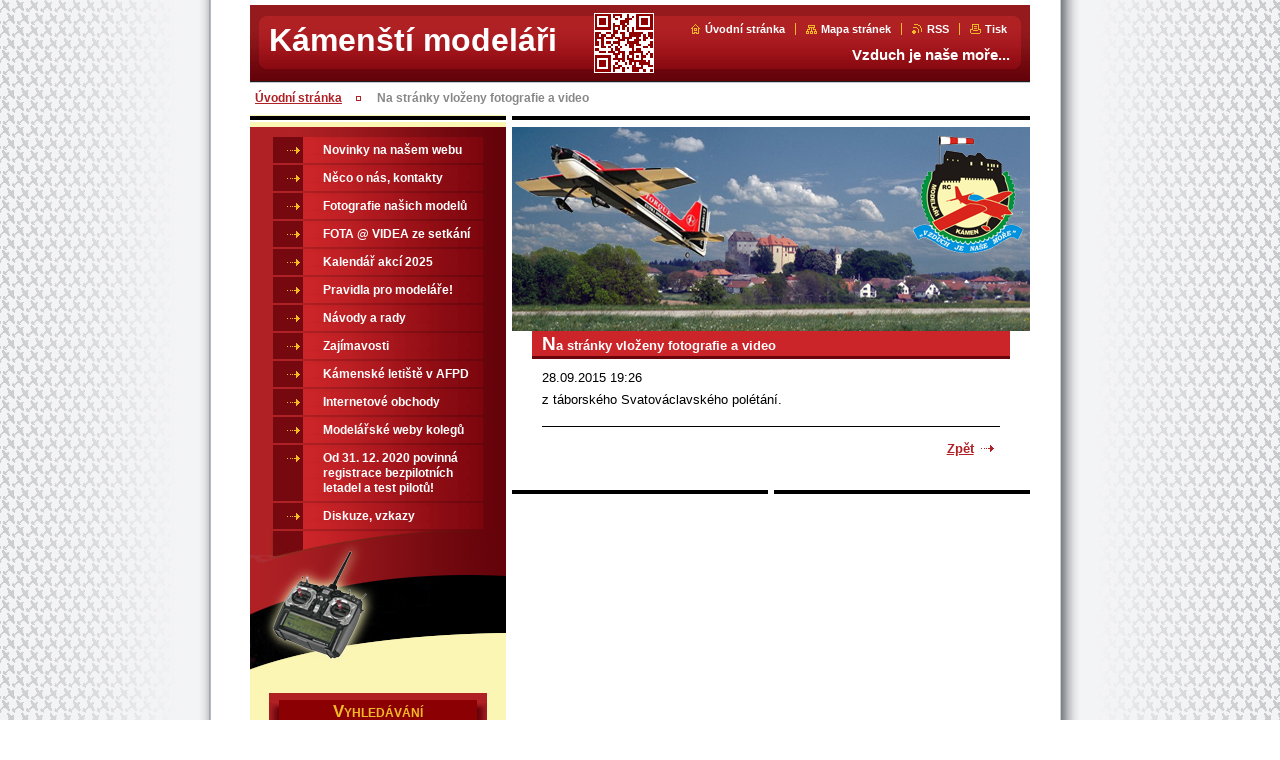

--- FILE ---
content_type: text/html; charset=UTF-8
request_url: https://www.letadelka.com/news/na-stranky-vlozeny-fotografie-a-video/
body_size: 9532
content:
<?xml  version="1.0" encoding="utf-8"  ?><!DOCTYPE html PUBLIC "-//W3C//DTD XHTML 1.0 Transitional//EN" "https://www.w3.org/TR/xhtml1/DTD/xhtml1-transitional.dtd">

<html xml:lang="cs" lang="cs" xmlns="https://www.w3.org/1999/xhtml">

<head>
    <link rel="shortcut icon" href="http://files.kamenstimodelari.webnode.cz/200000164-5c3615d309/favicon.ico">
    <base href="https://www.letadelka.com/" />
	<meta http-equiv="Content-Type" content="text/html; charset=utf-8" />
	<meta name="description" content="" />
	<meta name="keywords" content="" />
	<meta name="generator" content="Webnode" />
	<meta http-equiv="content-language" content="cs"/>
	<meta http-equiv="imagetoolbar" content="no" />
	<meta http-equiv="X-UA-Compatible" content="IE=EmulateIE7" />
	<meta name="apple-mobile-web-app-capable" content="yes" />
	<meta name="apple-mobile-web-app-status-bar-style" content="black" />
	<meta name="format-detection" content="telephone=no" />
		<link rel="icon" type="image/svg+xml" href="/favicon.svg" sizes="any">	<link rel="icon" type="image/svg+xml" href="/favicon16.svg" sizes="16x16">	<link rel="icon" href="/favicon.ico"><link rel="canonical" href="https://www.letadelka.com/news/na-stranky-vlozeny-fotografie-a-video/" />
<script type="text/javascript">(function(i,s,o,g,r,a,m){i['GoogleAnalyticsObject']=r;i[r]=i[r]||function(){
			(i[r].q=i[r].q||[]).push(arguments)},i[r].l=1*new Date();a=s.createElement(o),
			m=s.getElementsByTagName(o)[0];a.async=1;a.src=g;m.parentNode.insertBefore(a,m)
			})(window,document,'script','//www.google-analytics.com/analytics.js','ga');ga('create', 'UA-797705-6', 'auto',{"name":"wnd_header"});ga('wnd_header.set', 'dimension1', 'W1');ga('wnd_header.set', 'anonymizeIp', true);ga('wnd_header.send', 'pageview');var pageTrackerAllTrackEvent=function(category,action,opt_label,opt_value){ga('send', 'event', category, action, opt_label, opt_value)};</script>
  <link rel="alternate" type="application/rss+xml" href="https://letadelka.com/rss/all.xml" title="Všechny články">
<!--[if lte IE 9]><style type="text/css">.cke_skin_webnode iframe {vertical-align: baseline !important;}</style><![endif]-->
    <title>Na stránky vloženy fotografie a video :: Kámenští modeláři</title>
    <meta name="robots" content="index, follow" />
    <meta name="googlebot" content="index, follow" />
    
    <script type="text/javascript" src="/js/generic.js"></script>
	<script type="text/javascript" src="/js/jquery.js"></script>
    
    <link href="/css/style.css" rel="stylesheet" type="text/css" media="screen,projection,handheld,tv" />
    <link href="/css/print.css" rel="stylesheet" type="text/css" media="print" />


				<script type="text/javascript">
				/* <![CDATA[ */
					
					if (typeof(RS_CFG) == 'undefined') RS_CFG = new Array();
					RS_CFG['staticServers'] = new Array('https://d11bh4d8fhuq47.cloudfront.net/');
					RS_CFG['skinServers'] = new Array('https://d11bh4d8fhuq47.cloudfront.net/');
					RS_CFG['filesPath'] = 'https://www.letadelka.com/_files/';
					RS_CFG['filesAWSS3Path'] = 'https://b573f1672c.cbaul-cdnwnd.com/a908da10ba320933e9bdb3a0a7237b92/';
					RS_CFG['lbClose'] = 'Zavřít';
					RS_CFG['skin'] = 'default';
					if (!RS_CFG['labels']) RS_CFG['labels'] = new Array();
					RS_CFG['systemName'] = 'Webnode';
						
					RS_CFG['responsiveLayout'] = 0;
					RS_CFG['mobileDevice'] = 0;
					RS_CFG['labels']['copyPasteSource'] = 'Více zde:';
					
				/* ]]> */
				</script><style type="text/css">/* <![CDATA[ */#gepi772541a1 {position: absolute;font-size: 13px !important;font-family: "Arial", helvetica, sans-serif !important;white-space: nowrap;z-index: 2147483647;-webkit-user-select: none;-khtml-user-select: none;-moz-user-select: none;-o-user-select: none;user-select: none;}#ki4b9ci3n {position: relative;top: -14px;}* html #ki4b9ci3n { top: -11px; }#ki4b9ci3n a { text-decoration: none !important; }#ki4b9ci3n a:hover { text-decoration: underline !important; }#i2hahfh9im2g {z-index: 2147483647;display: inline-block !important;font-size: 16px;padding: 7px 59px 9px 59px;background: transparent url(https://d11bh4d8fhuq47.cloudfront.net/img/footer/footerButtonWebnodeHover.png?ph=b573f1672c) top left no-repeat;height: 18px;cursor: pointer;}* html #i2hahfh9im2g { height: 36px; }#i2hahfh9im2g:hover { background: url(https://d11bh4d8fhuq47.cloudfront.net/img/footer/footerButtonWebnode.png?ph=b573f1672c) top left no-repeat; }#g3bqpjgl74ppb { display: none; }#dba441284jcf {z-index: 3000;text-align: left !important;position: absolute;height: 88px;font-size: 13px !important;color: #ffffff !important;font-family: "Arial", helvetica, sans-serif !important;overflow: hidden;cursor: pointer;}#dba441284jcf a {color: #ffffff !important;}#bchekhc6 {color: #36322D !important;text-decoration: none !important;font-weight: bold !important;float: right;height: 31px;position: absolute;top: 19px;right: 15px;cursor: pointer;}#a26b0a05ai { float: right; padding-right: 27px; display: block; line-height: 31px; height: 31px; background: url(https://d11bh4d8fhuq47.cloudfront.net/img/footer/footerButton.png?ph=b573f1672c) top right no-repeat; white-space: nowrap; }#fi1nmmg2mgmhr8 { position: relative; left: 1px; float: left; display: block; width: 15px; height: 31px; background: url(https://d11bh4d8fhuq47.cloudfront.net/img/footer/footerButton.png?ph=b573f1672c) top left no-repeat; }#bchekhc6:hover { color: #36322D !important; text-decoration: none !important; }#bchekhc6:hover #a26b0a05ai { background: url(https://d11bh4d8fhuq47.cloudfront.net/img/footer/footerButtonHover.png?ph=b573f1672c) top right no-repeat; }#bchekhc6:hover #fi1nmmg2mgmhr8 { background: url(https://d11bh4d8fhuq47.cloudfront.net/img/footer/footerButtonHover.png?ph=b573f1672c) top left no-repeat; }#ig94c84d50m6 {padding-right: 11px;padding-right: 11px;float: right;height: 60px;padding-top: 18px;background: url(https://d11bh4d8fhuq47.cloudfront.net/img/footer/footerBubble.png?ph=b573f1672c) top right no-repeat;}#je8f1li2h {float: left;width: 18px;height: 78px;background: url(https://d11bh4d8fhuq47.cloudfront.net/img/footer/footerBubble.png?ph=b573f1672c) top left no-repeat;}* html #i2hahfh9im2g { filter: progid:DXImageTransform.Microsoft.AlphaImageLoader(src='https://d11bh4d8fhuq47.cloudfront.net/img/footer/footerButtonWebnode.png?ph=b573f1672c'); background: transparent; }* html #i2hahfh9im2g:hover { filter: progid:DXImageTransform.Microsoft.AlphaImageLoader(src='https://d11bh4d8fhuq47.cloudfront.net/img/footer/footerButtonWebnodeHover.png?ph=b573f1672c'); background: transparent; }* html #ig94c84d50m6 { height: 78px; background-image: url(https://d11bh4d8fhuq47.cloudfront.net/img/footer/footerBubbleIE6.png?ph=b573f1672c);  }* html #je8f1li2h { background-image: url(https://d11bh4d8fhuq47.cloudfront.net/img/footer/footerBubbleIE6.png?ph=b573f1672c);  }* html #a26b0a05ai { background-image: url(https://d11bh4d8fhuq47.cloudfront.net/img/footer/footerButtonIE6.png?ph=b573f1672c); }* html #fi1nmmg2mgmhr8 { background-image: url(https://d11bh4d8fhuq47.cloudfront.net/img/footer/footerButtonIE6.png?ph=b573f1672c); }* html #bchekhc6:hover #rbcGrSigTryButtonRight { background-image: url(https://d11bh4d8fhuq47.cloudfront.net/img/footer/footerButtonHoverIE6.png?ph=b573f1672c);  }* html #bchekhc6:hover #rbcGrSigTryButtonLeft { background-image: url(https://d11bh4d8fhuq47.cloudfront.net/img/footer/footerButtonHoverIE6.png?ph=b573f1672c);  }/* ]]> */</style><script type="text/javascript" src="https://d11bh4d8fhuq47.cloudfront.net/_system/client/js/compressed/frontend.package.1-3-108.js?ph=b573f1672c"></script><style type="text/css"></style></head>

<body>
<div id="pageFrameWrapper">

<div id="pageFrame">

    <!-- ~ ~ ~ ~ ~ ~ ~ ~ ~ ~ ~ ~ ~ ~ ~ ~ ~ ~ ~ ~ ~ ~ ~ ~ ~ ~ ~ ~ ~ ~ ~ ~ ~ ~ ~ ~ ~ ~ ~ ~ 
    ALL EXCEPT FOOT BLOCK
    ~ ~ ~ ~ ~ ~ ~ ~ ~ ~ ~ ~ ~ ~ ~ ~ ~ ~ ~ ~ ~ ~ ~ ~ ~ ~ ~ ~ ~ ~ ~ ~ ~ ~ ~ ~ ~ ~ ~ ~ -->
    
    <div id="pageFrameCont">

        <!-- ~ ~ ~ ~ ~ ~ ~ ~ ~ ~ ~ ~ ~ ~ ~ ~ ~ ~ ~ ~ ~ ~ ~ ~ ~ ~ ~ ~ ~ ~ ~ ~ ~ ~ ~ ~ ~ ~ ~ ~ 
        TOP BLOCK
        ~ ~ ~ ~ ~ ~ ~ ~ ~ ~ ~ ~ ~ ~ ~ ~ ~ ~ ~ ~ ~ ~ ~ ~ ~ ~ ~ ~ ~ ~ ~ ~ ~ ~ ~ ~ ~ ~ ~ ~ -->
        
        
        <div class="topBlock">
        
            <h2 id="logo"><a href="home/" title="Přejít na úvodní stránku."><span id="rbcSystemIdentifierLogo">Kámenští modeláři</span></a></h2>
            <div id="topBar">            

                <div id="languageSelect"></div>			

                <ul class="tbLinkList">
                    <li class="tbLinkHomepage first"><a href="home/" title="Přejít na úvodní stránku.">Úvodní stránka</a></li>
                    <li class="tbLinkSitemap"><a href="/sitemap/" title="Přejít na mapu stránek.">Mapa stránek</a></li>
                    <li class="tbLinkRss"><a href="/rss/" title="RSS kanály">RSS</a></li>
                    <li class="tbLinkPrint"><a href="#" onclick="window.print(); return false;" title="Vytisknout stránku">Tisk</a></li>
                </ul>
            
            </div>
            
            <p class="tbSlogan">
               <span id="rbcCompanySlogan" class="rbcNoStyleSpan">Vzduch je naše moře...</span>            </p>
            
        </div> <!-- /class="topBlock" -->
        
        
        <!-- ~ ~ ~ ~ ~ ~ ~ ~ ~ ~ ~ ~ ~ ~ ~ ~ ~ ~ ~ ~ ~ ~ ~ ~ ~ ~ ~ ~ ~ ~ ~ ~ ~ ~ ~ ~ ~ ~ ~ ~ 
        /TOP BLOCK
        ~ ~ ~ ~ ~ ~ ~ ~ ~ ~ ~ ~ ~ ~ ~ ~ ~ ~ ~ ~ ~ ~ ~ ~ ~ ~ ~ ~ ~ ~ ~ ~ ~ ~ ~ ~ ~ ~ ~ ~ --> 
        
        
        <hr class="hidden" />
        
        
        <!-- ~ ~ ~ ~ ~ ~ ~ ~ ~ ~ ~ ~ ~ ~ ~ ~ ~ ~ ~ ~ ~ ~ ~ ~ ~ ~ ~ ~ ~ ~ ~ ~ ~ ~ ~ ~ ~ ~ ~ ~ 
        NAVIGATOR BLOCK
        ~ ~ ~ ~ ~ ~ ~ ~ ~ ~ ~ ~ ~ ~ ~ ~ ~ ~ ~ ~ ~ ~ ~ ~ ~ ~ ~ ~ ~ ~ ~ ~ ~ ~ ~ ~ ~ ~ ~ ~ -->
        
        <div id="pageNavigator" class="rbcContentBlock">        <div class="navigatorBlock">            <div class="navigatorBlockIn">        <a class="navFirstPage" href="/home/">Úvodní stránka</a><span><span>&gt;</span></span><span id="navCurrentPage">Na stránky vloženy fotografie a video</span>            </div> <!-- /class="navigatorBlockIn" -->        </div> <!-- /id="navigatorBlock" -->        <hr class="hidden" /></div>        
        
        <!-- ~ ~ ~ ~ ~ ~ ~ ~ ~ ~ ~ ~ ~ ~ ~ ~ ~ ~ ~ ~ ~ ~ ~ ~ ~ ~ ~ ~ ~ ~ ~ ~ ~ ~ ~ ~ ~ ~ ~ ~ 
        /NAVIGATOR BLOCK
        ~ ~ ~ ~ ~ ~ ~ ~ ~ ~ ~ ~ ~ ~ ~ ~ ~ ~ ~ ~ ~ ~ ~ ~ ~ ~ ~ ~ ~ ~ ~ ~ ~ ~ ~ ~ ~ ~ ~ ~ -->
        
        
        <!-- ~ ~ ~ ~ ~ ~ ~ ~ ~ ~ ~ ~ ~ ~ ~ ~ ~ ~ ~ ~ ~ ~ ~ ~ ~ ~ ~ ~ ~ ~ ~ ~ ~ ~ ~ ~ ~ ~ ~ ~ 
        MAIN CONTENT - CSS COLUMNS DESIGN
        ~ ~ ~ ~ ~ ~ ~ ~ ~ ~ ~ ~ ~ ~ ~ ~ ~ ~ ~ ~ ~ ~ ~ ~ ~ ~ ~ ~ ~ ~ ~ ~ ~ ~ ~ ~ ~ ~ ~ ~ -->
        
        
        <div class="contTopSpacer"><!-- / --></div>
        
        <div class="cleaner"></div>
        
        <div class="colDesign">
        
            <div class="colsC123">

                <div class="colC1 colMain">
                
                    <div class="colTopBorder"><!-- / --></div>
                    
                    <div class="contImg"><img src="/img/layout/illustration.png?ph=b573f1672c" width="518" height="204" alt="" /><span class="contImgCut"><!-- / --></span></div>
                    
                    


				<!-- ~ ~ ~ ~ ~ ~ ~ ~ ~ ~ ~ ~ ~ ~ ~ ~ ~ ~ ~ ~ ~ ~ ~ ~ ~ ~ ~ ~ ~ ~ ~ ~ ~ ~ ~ ~ ~ ~ ~ ~ 
                CONTENT BLOCK
                ~ ~ ~ ~ ~ ~ ~ ~ ~ ~ ~ ~ ~ ~ ~ ~ ~ ~ ~ ~ ~ ~ ~ ~ ~ ~ ~ ~ ~ ~ ~ ~ ~ ~ ~ ~ ~ ~ ~ ~ -->
                <div class="contBlock">
                    
                    <div class="contOut">

		

                        <h1>Na stránky vloženy fotografie a video</h1>
                        
                        <div class="contIn">
                        
                            <!-- ~ ~ ~ ~ ~ ~ ~ ~ ~ ~ ~ ~ ~ ~ ~ ~ ~ ~ ~ ~ ~ ~ ~ ~ ~ ~ ~ ~ ~ ~ ~ ~ ~ ~ ~ ~ ~ ~ ~ ~ 
                            WSW BOX
                            ~ ~ ~ ~ ~ ~ ~ ~ ~ ~ ~ ~ ~ ~ ~ ~ ~ ~ ~ ~ ~ ~ ~ ~ ~ ~ ~ ~ ~ ~ ~ ~ ~ ~ ~ ~ ~ ~ ~ ~ -->
                            <div class="wsw">

                                28.09.2015 19:26

                                <p>z táborského Svatováclavského polétání.</p>


                            </div> <!-- /class="wsw" -->
                            <!-- ~ ~ ~ ~ ~ ~ ~ ~ ~ ~ ~ ~ ~ ~ ~ ~ ~ ~ ~ ~ ~ ~ ~ ~ ~ ~ ~ ~ ~ ~ ~ ~ ~ ~ ~ ~ ~ ~ ~ ~ 
                            /WSW BOX
                            ~ ~ ~ ~ ~ ~ ~ ~ ~ ~ ~ ~ ~ ~ ~ ~ ~ ~ ~ ~ ~ ~ ~ ~ ~ ~ ~ ~ ~ ~ ~ ~ ~ ~ ~ ~ ~ ~ ~ ~ -->
                            
                            
                            
                            <div class="rbcBookmarks"><div id="rbcBookmarks200000753"></div></div>
		<script type="text/javascript">
			/* <![CDATA[ */
			Event.observe(window, 'load', function(){
				var bookmarks = '<div style=\"float:left;\"><div style=\"float:left;\"><iframe src=\"//www.facebook.com/plugins/like.php?href=https://www.letadelka.com/news/na-stranky-vlozeny-fotografie-a-video/&amp;send=false&amp;layout=button_count&amp;width=155&amp;show_faces=false&amp;action=like&amp;colorscheme=light&amp;font&amp;height=21&amp;appId=397846014145828&amp;locale=cs_CZ\" scrolling=\"no\" frameborder=\"0\" style=\"border:none; overflow:hidden; width:155px; height:21px; position:relative; top:1px;\" allowtransparency=\"true\"></iframe></div><div style=\"float:left;\"><a href=\"https://twitter.com/share\" class=\"twitter-share-button\" data-count=\"horizontal\" data-via=\"webnode\" data-lang=\"en\">Tweet</a></div><script type=\"text/javascript\">(function() {var po = document.createElement(\'script\'); po.type = \'text/javascript\'; po.async = true;po.src = \'//platform.twitter.com/widgets.js\';var s = document.getElementsByTagName(\'script\')[0]; s.parentNode.insertBefore(po, s);})();'+'<'+'/scr'+'ipt></div> <div class=\"addthis_toolbox addthis_default_style\" style=\"float:left;\"><a class=\"addthis_counter addthis_pill_style\"></a></div> <script type=\"text/javascript\">(function() {var po = document.createElement(\'script\'); po.type = \'text/javascript\'; po.async = true;po.src = \'https://s7.addthis.com/js/250/addthis_widget.js#pubid=webnode\';var s = document.getElementsByTagName(\'script\')[0]; s.parentNode.insertBefore(po, s);})();'+'<'+'/scr'+'ipt><div style=\"clear:both;\"></div>';
				$('rbcBookmarks200000753').innerHTML = bookmarks;
				bookmarks.evalScripts();
			});
			/* ]]> */
		</script>
		
                            
                            <!-- ~ ~ ~ ~ ~ ~ ~ ~ ~ ~ ~ ~ ~ ~ ~ ~ ~ ~ ~ ~ ~ ~ ~ ~ ~ ~ ~ ~ ~ ~ ~ ~ ~ ~ ~ ~ ~ ~ ~ ~ 
                            BACK LINK
                            ~ ~ ~ ~ ~ ~ ~ ~ ~ ~ ~ ~ ~ ~ ~ ~ ~ ~ ~ ~ ~ ~ ~ ~ ~ ~ ~ ~ ~ ~ ~ ~ ~ ~ ~ ~ ~ ~ ~ ~ -->
                            <div class="backLink">
                                <a href="archive/news/">Zpět</a>
                            </div>
                            <!-- ~ ~ ~ ~ ~ ~ ~ ~ ~ ~ ~ ~ ~ ~ ~ ~ ~ ~ ~ ~ ~ ~ ~ ~ ~ ~ ~ ~ ~ ~ ~ ~ ~ ~ ~ ~ ~ ~ ~ ~ 
                            /BACK LINK
                            ~ ~ ~ ~ ~ ~ ~ ~ ~ ~ ~ ~ ~ ~ ~ ~ ~ ~ ~ ~ ~ ~ ~ ~ ~ ~ ~ ~ ~ ~ ~ ~ ~ ~ ~ ~ ~ ~ ~ ~ -->
                            
                            <div class="cleaner"></div>

                        </div> <!-- /class="contIn" -->

		

					</div> <!-- /class="contOut" -->
    
                </div> <!-- /class="contBlock" -->
                
                <!-- ~ ~ ~ ~ ~ ~ ~ ~ ~ ~ ~ ~ ~ ~ ~ ~ ~ ~ ~ ~ ~ ~ ~ ~ ~ ~ ~ ~ ~ ~ ~ ~ ~ ~ ~ ~ ~ ~ ~ ~ 
                /CONTENT BLOCK
~ ~ ~ ~ ~ ~ ~ ~ ~ ~ ~ ~ ~ ~ ~ ~ ~ ~ ~ ~ ~ ~ ~ ~ ~ ~ ~ ~ ~ ~ ~ ~ ~ ~ ~ ~ ~ ~ ~ ~ -->

		            
                </div> <!-- /class="colC1 colMain" -->
                
                <div class="colsC23 colSplit">
                    
                    <div class="colC2">
                    
                        <div class="colTopBorder"><!-- / --></div>
                        
                        
                                    
                    </div> <!-- /class="colC2" -->
                    
                    <div class="colC3">
                    
                        <div class="colTopBorder"><!-- / --></div>
                        
                        
                                    
                    </div> <!-- /class="colC3" -->
                    
                    <div class="cleaner"><!-- /float cleaner --></div>
                    
                </div> <!-- /class="colsC23 colSplit" -->
            
            </div> <!-- /class="colsC123" -->
            
            <div class="colC4 colSide">
            
                <div class="colTopBorder"><!-- / --></div>
                
                


                <!-- ~ ~ ~ ~ ~ ~ ~ ~ ~ ~ ~ ~ ~ ~ ~ ~ ~ ~ ~ ~ ~ ~ ~ ~ ~ ~ ~ ~ ~ ~ ~ ~ ~ ~ ~ ~ ~ ~ ~ ~ 
                CONTENT BLOCK
                ~ ~ ~ ~ ~ ~ ~ ~ ~ ~ ~ ~ ~ ~ ~ ~ ~ ~ ~ ~ ~ ~ ~ ~ ~ ~ ~ ~ ~ ~ ~ ~ ~ ~ ~ ~ ~ ~ ~ ~ -->
                <div class="contBlock">

                    <div class="menuBlockOut">
                    
                        <div class="menuBlockIn">
                        
                        <!-- ~ ~ ~ ~ ~ ~ ~ ~ ~ ~ ~ ~ ~ ~ ~ ~ ~ ~ ~ ~ ~ ~ ~ ~ ~ ~ ~ ~ ~ ~ ~ ~ ~ ~ ~ ~ ~ ~ ~ ~ 
                        MENU
                        ~ ~ ~ ~ ~ ~ ~ ~ ~ ~ ~ ~ ~ ~ ~ ~ ~ ~ ~ ~ ~ ~ ~ ~ ~ ~ ~ ~ ~ ~ ~ ~ ~ ~ ~ ~ ~ ~ ~ ~ -->

        <ul class="menu">
	<li class="first">

<a href="/novinky-na-nasem-webu/">

    <span class="mIco"></span>
    <span class="tIn">Novinky na našem webu</span>
    <span class="cleaner"></span>

    </a>

    </li>
	<li>

<a href="/o-nas/">

    <span class="mIco"></span>
    <span class="tIn">Něco o nás, kontakty</span>
    <span class="cleaner"></span>

    </a>

    </li>
	<li>

<a href="/nase-modely/">

    <span class="mIco"></span>
    <span class="tIn">Fotografie našich modelů</span>
    <span class="cleaner"></span>

    </a>

    </li>
	<li>

<a href="/fota-ze-setkani/">

    <span class="mIco"></span>
    <span class="tIn">FOTA @ VIDEA ze setkání</span>
    <span class="cleaner"></span>

    </a>

    </li>
	<li>

<a href="/kalendar-akci-2011/">

    <span class="mIco"></span>
    <span class="tIn">Kalendář akcí 2025</span>
    <span class="cleaner"></span>

    </a>

    </li>
	<li>

<a href="/pravidla-modelare/">

    <span class="mIco"></span>
    <span class="tIn">Pravidla pro modeláře!</span>
    <span class="cleaner"></span>

    </a>

    </li>
	<li>

<a href="/navody/">

    <span class="mIco"></span>
    <span class="tIn">Návody a rady</span>
    <span class="cleaner"></span>

    </a>

    </li>
	<li>

<a href="/modelarske-zajimavosti/">

    <span class="mIco"></span>
    <span class="tIn">Zajímavosti</span>
    <span class="cleaner"></span>

    </a>

    </li>
	<li>

<a href="/kamenske-letiste-v-afpd/">

    <span class="mIco"></span>
    <span class="tIn">Kámenské letiště v AFPD</span>
    <span class="cleaner"></span>

    </a>

    </li>
	<li>

<a href="/jine-modelarske-weby/">

    <span class="mIco"></span>
    <span class="tIn">Internetové obchody</span>
    <span class="cleaner"></span>

    </a>

    </li>
	<li>

<a href="/podobne-modelarske-stranky/">

    <span class="mIco"></span>
    <span class="tIn">Modelářské weby kolegů</span>
    <span class="cleaner"></span>

    </a>

    </li>
	<li>

<a href="/povinna-registrace-bezpilotnich-letadel-a-test-pilotu-od-31-12-2020/">

    <span class="mIco"></span>
    <span class="tIn">Od 31. 12. 2020 povinná registrace bezpilotních letadel a test pilotů!</span>
    <span class="cleaner"></span>

    </a>

    </li>
	<li class="last">

<a href="/diskuze/">

    <span class="mIco"></span>
    <span class="tIn">Diskuze, vzkazy</span>
    <span class="cleaner"></span>

    </a>

    </li>
</ul>
                        <!-- ~ ~ ~ ~ ~ ~ ~ ~ ~ ~ ~ ~ ~ ~ ~ ~ ~ ~ ~ ~ ~ ~ ~ ~ ~ ~ ~ ~ ~ ~ ~ ~ ~ ~ ~ ~ ~ ~ ~ ~ 
                        /MENU
                        ~ ~ ~ ~ ~ ~ ~ ~ ~ ~ ~ ~ ~ ~ ~ ~ ~ ~ ~ ~ ~ ~ ~ ~ ~ ~ ~ ~ ~ ~ ~ ~ ~ ~ ~ ~ ~ ~ ~ ~ -->
                        
                            <div class="menuDwnBg"><!-- / --></div>
                            
                        </div> <!-- /class="menuBlockIn" -->
                        
                    </div> <!-- /class="menuBlockOut" -->
                    
                </div> <!-- /class="contBlock" -->
                
                <!-- ~ ~ ~ ~ ~ ~ ~ ~ ~ ~ ~ ~ ~ ~ ~ ~ ~ ~ ~ ~ ~ ~ ~ ~ ~ ~ ~ ~ ~ ~ ~ ~ ~ ~ ~ ~ ~ ~ ~ ~ 
                /ARC BLOCK - MENU
                ~ ~ ~ ~ ~ ~ ~ ~ ~ ~ ~ ~ ~ ~ ~ ~ ~ ~ ~ ~ ~ ~ ~ ~ ~ ~ ~ ~ ~ ~ ~ ~ ~ ~ ~ ~ ~ ~ ~ ~ -->

        			
                
                			
                
                

                    <!-- ~ ~ ~ ~ ~ ~ ~ ~ ~ ~ ~ ~ ~ ~ ~ ~ ~ ~ ~ ~ ~ ~ ~ ~ ~ ~ ~ ~ ~ ~ ~ ~ ~ ~ ~ ~ ~ ~ ~ ~ 
                    POLL BLOCK
                    ~ ~ ~ ~ ~ ~ ~ ~ ~ ~ ~ ~ ~ ~ ~ ~ ~ ~ ~ ~ ~ ~ ~ ~ ~ ~ ~ ~ ~ ~ ~ ~ ~ ~ ~ ~ ~ ~ ~ ~ -->

                    <div class="pollBlock ftBox">
                    
                        <div class="pollHeaderOut">
                            
                            <div class="pollHeaderIn">
                            
                                <div class="pollHeaderBgTop"><!-- / --></div>
                                <div class="pollHeaderBgDwn"><!-- / --></div>
                                
                                <h3>Vyhledávání</h3>
                                
                            </div> <!-- /class="pollHeaderIn" -->
                            
                        </div> <!-- /class="pollHeaderOut" -->

		<form action="/search/" method="get" id="fulltextSearch">

                        <div class="pollBlockIn">
                            
                            <label for="fulltextSearchText">Hledat:</label>
                                
                            <div class="ftSearchQuery">
                                <input type="text" id="fulltextSearchText" name="text" value="" />
                                <button type="submit">
                                    <img src="/img/layout/ft-box-btn-bg.gif" width="12" height="12" alt="Hledat" />
                                </button>
                                <div class="cleaner"><!-- / FLOAT CLEAR --></div>
                            </div><!-- /class="ftSearchQuery" -->
                            
                        </div> <!-- /class="pollBlockIn" -->

		</form>

                    </div> <!-- /class="pollBlock" -->

                    <!-- ~ ~ ~ ~ ~ ~ ~ ~ ~ ~ ~ ~ ~ ~ ~ ~ ~ ~ ~ ~ ~ ~ ~ ~ ~ ~ ~ ~ ~ ~ ~ ~ ~ ~ ~ ~ ~ ~ ~ ~ 
                    /POLL BLOCK
                    ~ ~ ~ ~ ~ ~ ~ ~ ~ ~ ~ ~ ~ ~ ~ ~ ~ ~ ~ ~ ~ ~ ~ ~ ~ ~ ~ ~ ~ ~ ~ ~ ~ ~ ~ ~ ~ ~ ~ ~ -->


		                
                

            <!-- ~ ~ ~ ~ ~ ~ ~ ~ ~ ~ ~ ~ ~ ~ ~ ~ ~ ~ ~ ~ ~ ~ ~ ~ ~ ~ ~ ~ ~ ~ ~ ~ ~ ~ ~ ~ ~ ~ ~ ~ 
            CONTENT BLOCK
            ~ ~ ~ ~ ~ ~ ~ ~ ~ ~ ~ ~ ~ ~ ~ ~ ~ ~ ~ ~ ~ ~ ~ ~ ~ ~ ~ ~ ~ ~ ~ ~ ~ ~ ~ ~ ~ ~ ~ ~ -->
            <div class="contBlock">
                
                <div class="contOut">
                
                    <!-- ~ ~ ~ ~ ~ ~ ~ ~ ~ ~ ~ ~ ~ ~ ~ ~ ~ ~ ~ ~ ~ ~ ~ ~ ~ ~ ~ ~ ~ ~ ~ ~ ~ ~ ~ ~ ~ ~ ~ ~ 
                    WSW BOX
                    ~ ~ ~ ~ ~ ~ ~ ~ ~ ~ ~ ~ ~ ~ ~ ~ ~ ~ ~ ~ ~ ~ ~ ~ ~ ~ ~ ~ ~ ~ ~ ~ ~ ~ ~ ~ ~ ~ ~ ~ -->
                    <div class="wsw">

		<p style="text-align: center;"><img height="207" width="194" alt="" src="https://b573f1672c.cbaul-cdnwnd.com/a908da10ba320933e9bdb3a0a7237b92/200000160-20d4021cde/LOGO_svele.jpg" /></p>

                    </div> <!-- /class="wsw" -->
                    <!-- ~ ~ ~ ~ ~ ~ ~ ~ ~ ~ ~ ~ ~ ~ ~ ~ ~ ~ ~ ~ ~ ~ ~ ~ ~ ~ ~ ~ ~ ~ ~ ~ ~ ~ ~ ~ ~ ~ ~ ~ 
                    /WSW BOX
                    ~ ~ ~ ~ ~ ~ ~ ~ ~ ~ ~ ~ ~ ~ ~ ~ ~ ~ ~ ~ ~ ~ ~ ~ ~ ~ ~ ~ ~ ~ ~ ~ ~ ~ ~ ~ ~ ~ ~ ~ -->
        
                </div> <!-- /class="contOut" -->
                
            </div> <!-- /class="contBlock" -->
            
            <!-- ~ ~ ~ ~ ~ ~ ~ ~ ~ ~ ~ ~ ~ ~ ~ ~ ~ ~ ~ ~ ~ ~ ~ ~ ~ ~ ~ ~ ~ ~ ~ ~ ~ ~ ~ ~ ~ ~ ~ ~ 
            /CONTENT BLOCK
            ~ ~ ~ ~ ~ ~ ~ ~ ~ ~ ~ ~ ~ ~ ~ ~ ~ ~ ~ ~ ~ ~ ~ ~ ~ ~ ~ ~ ~ ~ ~ ~ ~ ~ ~ ~ ~ ~ ~ ~ -->

		

            <!-- ~ ~ ~ ~ ~ ~ ~ ~ ~ ~ ~ ~ ~ ~ ~ ~ ~ ~ ~ ~ ~ ~ ~ ~ ~ ~ ~ ~ ~ ~ ~ ~ ~ ~ ~ ~ ~ ~ ~ ~ 
            CONTENT BLOCK
            ~ ~ ~ ~ ~ ~ ~ ~ ~ ~ ~ ~ ~ ~ ~ ~ ~ ~ ~ ~ ~ ~ ~ ~ ~ ~ ~ ~ ~ ~ ~ ~ ~ ~ ~ ~ ~ ~ ~ ~ -->
            <div class="contBlock">
                
                <div class="contOut">
                
                    <!-- ~ ~ ~ ~ ~ ~ ~ ~ ~ ~ ~ ~ ~ ~ ~ ~ ~ ~ ~ ~ ~ ~ ~ ~ ~ ~ ~ ~ ~ ~ ~ ~ ~ ~ ~ ~ ~ ~ ~ ~ 
                    WSW BOX
                    ~ ~ ~ ~ ~ ~ ~ ~ ~ ~ ~ ~ ~ ~ ~ ~ ~ ~ ~ ~ ~ ~ ~ ~ ~ ~ ~ ~ ~ ~ ~ ~ ~ ~ ~ ~ ~ ~ ~ ~ -->
                    <div class="wsw">

		<h3 style="text-align: center; cursor: default;">Počet návštěv od 15.1.2010:</h3>

                    </div> <!-- /class="wsw" -->
                    <!-- ~ ~ ~ ~ ~ ~ ~ ~ ~ ~ ~ ~ ~ ~ ~ ~ ~ ~ ~ ~ ~ ~ ~ ~ ~ ~ ~ ~ ~ ~ ~ ~ ~ ~ ~ ~ ~ ~ ~ ~ 
                    /WSW BOX
                    ~ ~ ~ ~ ~ ~ ~ ~ ~ ~ ~ ~ ~ ~ ~ ~ ~ ~ ~ ~ ~ ~ ~ ~ ~ ~ ~ ~ ~ ~ ~ ~ ~ ~ ~ ~ ~ ~ ~ ~ -->
        
                </div> <!-- /class="contOut" -->
                
            </div> <!-- /class="contBlock" -->
            
            <!-- ~ ~ ~ ~ ~ ~ ~ ~ ~ ~ ~ ~ ~ ~ ~ ~ ~ ~ ~ ~ ~ ~ ~ ~ ~ ~ ~ ~ ~ ~ ~ ~ ~ ~ ~ ~ ~ ~ ~ ~ 
            /CONTENT BLOCK
            ~ ~ ~ ~ ~ ~ ~ ~ ~ ~ ~ ~ ~ ~ ~ ~ ~ ~ ~ ~ ~ ~ ~ ~ ~ ~ ~ ~ ~ ~ ~ ~ ~ ~ ~ ~ ~ ~ ~ ~ -->

		

            <!-- ~ ~ ~ ~ ~ ~ ~ ~ ~ ~ ~ ~ ~ ~ ~ ~ ~ ~ ~ ~ ~ ~ ~ ~ ~ ~ ~ ~ ~ ~ ~ ~ ~ ~ ~ ~ ~ ~ ~ ~ 
            CONTENT BLOCK
            ~ ~ ~ ~ ~ ~ ~ ~ ~ ~ ~ ~ ~ ~ ~ ~ ~ ~ ~ ~ ~ ~ ~ ~ ~ ~ ~ ~ ~ ~ ~ ~ ~ ~ ~ ~ ~ ~ ~ ~ -->
            <div class="contBlock">
                
                <div class="contOut">
                
                    <!-- ~ ~ ~ ~ ~ ~ ~ ~ ~ ~ ~ ~ ~ ~ ~ ~ ~ ~ ~ ~ ~ ~ ~ ~ ~ ~ ~ ~ ~ ~ ~ ~ ~ ~ ~ ~ ~ ~ ~ ~ 
                    WSW BOX
                    ~ ~ ~ ~ ~ ~ ~ ~ ~ ~ ~ ~ ~ ~ ~ ~ ~ ~ ~ ~ ~ ~ ~ ~ ~ ~ ~ ~ ~ ~ ~ ~ ~ ~ ~ ~ ~ ~ ~ ~ -->
                    <div class="wsw">

		<p style="text-align: center;"><a target="_top" href="http://www.toplist.cz/" rel="nofollow"><img height="60" border="0" width="88" alt="TOPlist" src="https://toplist.cz/count.asp?id=1129347&amp;logo=mc&amp;start=823" /></a></p>

                    </div> <!-- /class="wsw" -->
                    <!-- ~ ~ ~ ~ ~ ~ ~ ~ ~ ~ ~ ~ ~ ~ ~ ~ ~ ~ ~ ~ ~ ~ ~ ~ ~ ~ ~ ~ ~ ~ ~ ~ ~ ~ ~ ~ ~ ~ ~ ~ 
                    /WSW BOX
                    ~ ~ ~ ~ ~ ~ ~ ~ ~ ~ ~ ~ ~ ~ ~ ~ ~ ~ ~ ~ ~ ~ ~ ~ ~ ~ ~ ~ ~ ~ ~ ~ ~ ~ ~ ~ ~ ~ ~ ~ -->
        
                </div> <!-- /class="contOut" -->
                
            </div> <!-- /class="contBlock" -->
            
            <!-- ~ ~ ~ ~ ~ ~ ~ ~ ~ ~ ~ ~ ~ ~ ~ ~ ~ ~ ~ ~ ~ ~ ~ ~ ~ ~ ~ ~ ~ ~ ~ ~ ~ ~ ~ ~ ~ ~ ~ ~ 
            /CONTENT BLOCK
            ~ ~ ~ ~ ~ ~ ~ ~ ~ ~ ~ ~ ~ ~ ~ ~ ~ ~ ~ ~ ~ ~ ~ ~ ~ ~ ~ ~ ~ ~ ~ ~ ~ ~ ~ ~ ~ ~ ~ ~ -->

		

            <!-- ~ ~ ~ ~ ~ ~ ~ ~ ~ ~ ~ ~ ~ ~ ~ ~ ~ ~ ~ ~ ~ ~ ~ ~ ~ ~ ~ ~ ~ ~ ~ ~ ~ ~ ~ ~ ~ ~ ~ ~ 
            CONTENT BLOCK
            ~ ~ ~ ~ ~ ~ ~ ~ ~ ~ ~ ~ ~ ~ ~ ~ ~ ~ ~ ~ ~ ~ ~ ~ ~ ~ ~ ~ ~ ~ ~ ~ ~ ~ ~ ~ ~ ~ ~ ~ -->
            <div class="contBlock">
                
                <div class="contOut">
                
                    <!-- ~ ~ ~ ~ ~ ~ ~ ~ ~ ~ ~ ~ ~ ~ ~ ~ ~ ~ ~ ~ ~ ~ ~ ~ ~ ~ ~ ~ ~ ~ ~ ~ ~ ~ ~ ~ ~ ~ ~ ~ 
                    WSW BOX
                    ~ ~ ~ ~ ~ ~ ~ ~ ~ ~ ~ ~ ~ ~ ~ ~ ~ ~ ~ ~ ~ ~ ~ ~ ~ ~ ~ ~ ~ ~ ~ ~ ~ ~ ~ ~ ~ ~ ~ ~ -->
                    <div class="wsw">

		<p style="text-align: center; cursor: default;">
	<a href="http://translate.google.cz/#" rel="nofollow" target="_self"><img alt="" height="44" src="https://b573f1672c.cbaul-cdnwnd.com/a908da10ba320933e9bdb3a0a7237b92/200000180-dba9fdca48/slovnik.gif" style="cursor: default;" width="168" /></a></p>
<p style="text-align: center; cursor: default;">
	<img alt="" height="45" src="https://b573f1672c.cbaul-cdnwnd.com/a908da10ba320933e9bdb3a0a7237b92/200000648-de1fbdf189/Spitfire.gif" width="80" /></p>


                    </div> <!-- /class="wsw" -->
                    <!-- ~ ~ ~ ~ ~ ~ ~ ~ ~ ~ ~ ~ ~ ~ ~ ~ ~ ~ ~ ~ ~ ~ ~ ~ ~ ~ ~ ~ ~ ~ ~ ~ ~ ~ ~ ~ ~ ~ ~ ~ 
                    /WSW BOX
                    ~ ~ ~ ~ ~ ~ ~ ~ ~ ~ ~ ~ ~ ~ ~ ~ ~ ~ ~ ~ ~ ~ ~ ~ ~ ~ ~ ~ ~ ~ ~ ~ ~ ~ ~ ~ ~ ~ ~ ~ -->
        
                </div> <!-- /class="contOut" -->
                
            </div> <!-- /class="contBlock" -->
            
            <!-- ~ ~ ~ ~ ~ ~ ~ ~ ~ ~ ~ ~ ~ ~ ~ ~ ~ ~ ~ ~ ~ ~ ~ ~ ~ ~ ~ ~ ~ ~ ~ ~ ~ ~ ~ ~ ~ ~ ~ ~ 
            /CONTENT BLOCK
            ~ ~ ~ ~ ~ ~ ~ ~ ~ ~ ~ ~ ~ ~ ~ ~ ~ ~ ~ ~ ~ ~ ~ ~ ~ ~ ~ ~ ~ ~ ~ ~ ~ ~ ~ ~ ~ ~ ~ ~ -->

		
                            
            </div> <!-- /class="colC4" -->

            <div class="cleaner"><!-- / --></div>
            
        </div> <!-- /class="colDesign" -->
        
        
        <!-- ~ ~ ~ ~ ~ ~ ~ ~ ~ ~ ~ ~ ~ ~ ~ ~ ~ ~ ~ ~ ~ ~ ~ ~ ~ ~ ~ ~ ~ ~ ~ ~ ~ ~ ~ ~ ~ ~ ~ ~ 
        /MAIN CONTENT - CSS COLUMNS DESIGN
        ~ ~ ~ ~ ~ ~ ~ ~ ~ ~ ~ ~ ~ ~ ~ ~ ~ ~ ~ ~ ~ ~ ~ ~ ~ ~ ~ ~ ~ ~ ~ ~ ~ ~ ~ ~ ~ ~ ~ ~ -->
        
        
        
    </div> <!-- /id="pageFrameCont" -->
    
    <!-- ~ ~ ~ ~ ~ ~ ~ ~ ~ ~ ~ ~ ~ ~ ~ ~ ~ ~ ~ ~ ~ ~ ~ ~ ~ ~ ~ ~ ~ ~ ~ ~ ~ ~ ~ ~ ~ ~ ~ ~ 
    /ALL EXCEPT FOOT BLOCK
    ~ ~ ~ ~ ~ ~ ~ ~ ~ ~ ~ ~ ~ ~ ~ ~ ~ ~ ~ ~ ~ ~ ~ ~ ~ ~ ~ ~ ~ ~ ~ ~ ~ ~ ~ ~ ~ ~ ~ ~ -->
    
    
    
    <hr class="hidden" />
    
    
    
    <!-- ~ ~ ~ ~ ~ ~ ~ ~ ~ ~ ~ ~ ~ ~ ~ ~ ~ ~ ~ ~ ~ ~ ~ ~ ~ ~ ~ ~ ~ ~ ~ ~ ~ ~ ~ ~ ~ ~ ~ ~ 
    FOOT BLOCK
    ~ ~ ~ ~ ~ ~ ~ ~ ~ ~ ~ ~ ~ ~ ~ ~ ~ ~ ~ ~ ~ ~ ~ ~ ~ ~ ~ ~ ~ ~ ~ ~ ~ ~ ~ ~ ~ ~ ~ ~ -->
    
    <div class="footBlock">
    
        <div class="footBlockHi A">
        </div> <!-- /class="footBlockHi" -->
        
        <div class="footBlockLo">
        
            <div class="wsw">
                <p class="footerText">
                    <span id="rbcFooterText" class="rbcNoStyleSpan">© 2009 Práva Mirka prostředního vyhrazena :-)</span>                </p>
                <p class="rubicusText">
                    <span class="rbcSignatureText"><a href="https://www.webnode.cz?utm_source=text&amp;utm_medium=footer&amp;utm_campaign=free1" rel="nofollow">Vytvořte si webové stránky zdarma!</a><a id="i2hahfh9im2g" href="https://www.webnode.cz?utm_source=button&amp;utm_medium=footer&amp;utm_campaign=free1" rel="nofollow"><span id="g3bqpjgl74ppb">Webnode</span></a></span>                </p>
                <div class="cleaner"></div>
            </div>
        
        </div> <!-- /class="footBlockLo" -->
        
    </div> <!-- /class="footBlock" -->
    
    
    <!-- ~ ~ ~ ~ ~ ~ ~ ~ ~ ~ ~ ~ ~ ~ ~ ~ ~ ~ ~ ~ ~ ~ ~ ~ ~ ~ ~ ~ ~ ~ ~ ~ ~ ~ ~ ~ ~ ~ ~ ~ 
    /FOOT BLOCK
    ~ ~ ~ ~ ~ ~ ~ ~ ~ ~ ~ ~ ~ ~ ~ ~ ~ ~ ~ ~ ~ ~ ~ ~ ~ ~ ~ ~ ~ ~ ~ ~ ~ ~ ~ ~ ~ ~ ~ ~ --> 
    
    
</div> <!-- /id="pageFrame" -->

</div> <!-- /id="pageFrameWrapper" -->

<script type="text/javascript">
    /* <![CDATA[ */
   
        RubicusFrontendIns.faqInit('faqCards', 'faqText');

        RubicusFrontendIns.addObserver({

            onStartSlideshow: function()
            {
                $('slideshowControl').innerHTML = 'Pozastavit prezentaci';
                $('slideshowControl').title = 'Pozastavit automatické procházení obrázků';
                $('slideshowControl').onclick = function() { RubicusFrontendIns.stopSlideshow(); return false; }
            },

            onStopSlideshow: function()
            {
                $('slideshowControl').innerHTML = 'Spustit prezentaci';
                $('slideshowControl').title = 'Spustit automatické procházení obrázků';
                $('slideshowControl').onclick = function() { RubicusFrontendIns.startSlideshow(); return false; }
            },

            onShowImage: function()
            {
                if (RubicusFrontendIns.isSlideshowMode())
                {
                    $('slideshowControl').innerHTML = 'Pozastavit prezentaci';
                    $('slideshowControl').title = 'Pozastavit automatické procházení obrázků';
                    $('slideshowControl').onclick = function() { RubicusFrontendIns.stopSlideshow(); return false; }
                }   
            }
        });
        
        RubicusFrontendIns.addFileToPreload('/img/layout/ft-box-a-bg.gif');
        RubicusFrontendIns.addFileToPreload('/img/layout/photo-arr-l-on.gif');
        RubicusFrontendIns.addFileToPreload('/img/layout/photo-arr-l-off.gif');
        RubicusFrontendIns.addFileToPreload('/img/layout/photo-arr-r-on.gif');
        RubicusFrontendIns.addFileToPreload('/img/layout/photo-arr-r-off.gif');
        RubicusFrontendIns.addFileToPreload('/img/layout/photo-arr-up-on.gif');
        RubicusFrontendIns.addFileToPreload('/img/layout/photo-arr-up-off.gif');
        RubicusFrontendIns.addFileToPreload('/img/layout/faqUp.png');
        RubicusFrontendIns.addFileToPreload('/img/layout/faqDown.png');
        RubicusFrontendIns.addFileToPreload('/img/layout/buttonHover.png');
        RubicusFrontendIns.addFileToPreload('/img/layout/loading.gif');
        RubicusFrontendIns.addFileToPreload('/img/layout/loading-poll.gif');
        RubicusFrontendIns.addFileToPreload('/img/layout/loading-side.gif');
        
    /* ]]> */
</script>
<script type="text/javascript">
        /* <![CDATA[ */
        if( !RubicusFrontendIns.isAdminMode() ) {
            jQuery.noConflict();
            jQuery(document).ready(function(){
                var v = jQuery('div', 'body').filter('#rbcFooterHtml').next();
                if( v.length == 1 ) {
                    jQuery('div', 'body').filter('#rbcFooterHtml').next().addClass('hidden');
                    jQuery('span.rbcSignatureText').show();
                }
            });
        }
        /* ]]> */
        </script>

<div id="rbcFooterHtml"></div><div style="display: none;" id="gepi772541a1"><span id="ki4b9ci3n">&nbsp;</span></div><div id="dba441284jcf" style="display: none;"><a href="https://www.webnode.cz?utm_source=window&amp;utm_medium=footer&amp;utm_campaign=free1" rel="nofollow"><div id="je8f1li2h"><!-- / --></div><div id="ig94c84d50m6"><div><strong id="f36ad5i81f8f9">Vytvořte si vlastní web zdarma!</strong><br /><span id="hqbihq52">Moderní webové stránky za 5 minut</span></div><span id="bchekhc6"><span id="fi1nmmg2mgmhr8"><!-- / --></span><span id="a26b0a05ai">Vyzkoušet</span></span></div></a></div><script type="text/javascript">/* <![CDATA[ */var hc8f55g1eol = {sig: $('gepi772541a1'),prefix: $('ki4b9ci3n'),btn : $('i2hahfh9im2g'),win : $('dba441284jcf'),winLeft : $('je8f1li2h'),winLeftT : $('emjjh232'),winLeftB : $('b1e2be06f36p'),winRght : $('ig94c84d50m6'),winRghtT : $('p0ge282fh'),winRghtB : $('k63lchk82486'),tryBtn : $('bchekhc6'),tryLeft : $('fi1nmmg2mgmhr8'),tryRght : $('a26b0a05ai'),text : $('hqbihq52'),title : $('f36ad5i81f8f9')};hc8f55g1eol.sig.appendChild(hc8f55g1eol.btn);var j5difd442ragd7=0,b8873nh2o=0,dcigh55223i=0,di234hfib2,b7mb5jn2a9g6=$$('.rbcSignatureText')[0],hk6tawt5rj8=false,e45l5mhjc5;function h203784712(){if (!hk6tawt5rj8 && pageTrackerAllTrackEvent){pageTrackerAllTrackEvent('Signature','Window show - web',hc8f55g1eol.sig.getElementsByTagName('a')[0].innerHTML);hk6tawt5rj8=true;}hc8f55g1eol.win.show();dcigh55223i=hc8f55g1eol.tryLeft.offsetWidth+hc8f55g1eol.tryRght.offsetWidth+1;hc8f55g1eol.tryBtn.style.width=parseInt(dcigh55223i)+'px';hc8f55g1eol.text.parentNode.style.width = '';hc8f55g1eol.winRght.style.width=parseInt(20+dcigh55223i+Math.max(hc8f55g1eol.text.offsetWidth,hc8f55g1eol.title.offsetWidth))+'px';hc8f55g1eol.win.style.width=parseInt(hc8f55g1eol.winLeft.offsetWidth+hc8f55g1eol.winRght.offsetWidth)+'px';var wl=hc8f55g1eol.sig.offsetLeft+hc8f55g1eol.btn.offsetLeft+hc8f55g1eol.btn.offsetWidth-hc8f55g1eol.win.offsetWidth+12;if (wl<10){wl=10;}hc8f55g1eol.win.style.left=parseInt(wl)+'px';hc8f55g1eol.win.style.top=parseInt(b8873nh2o-hc8f55g1eol.win.offsetHeight)+'px';clearTimeout(di234hfib2);}function bj24sa91ef(){di234hfib2=setTimeout('hc8f55g1eol.win.hide()',1000);}function aijhaicom57c(){var ph = RubicusFrontendIns.photoDetailHandler.lightboxFixed?document.getElementsByTagName('body')[0].offsetHeight/2:RubicusFrontendIns.getPageSize().pageHeight;hc8f55g1eol.sig.show();j5difd442ragd7=0;b8873nh2o=0;if (b7mb5jn2a9g6&&b7mb5jn2a9g6.offsetParent){var obj=b7mb5jn2a9g6;do{j5difd442ragd7+=obj.offsetLeft;b8873nh2o+=obj.offsetTop;} while (obj = obj.offsetParent);}if ($('rbcFooterText')){hc8f55g1eol.sig.style.color = $('rbcFooterText').getStyle('color');hc8f55g1eol.sig.getElementsByTagName('a')[0].style.color = $('rbcFooterText').getStyle('color');}hc8f55g1eol.sig.style.width=parseInt(hc8f55g1eol.prefix.offsetWidth+hc8f55g1eol.btn.offsetWidth)+'px';if (j5difd442ragd7<0||j5difd442ragd7>document.body.offsetWidth){j5difd442ragd7=(document.body.offsetWidth-hc8f55g1eol.sig.offsetWidth)/2;}if (j5difd442ragd7>(document.body.offsetWidth*0.55)){hc8f55g1eol.sig.style.left=parseInt(j5difd442ragd7+(b7mb5jn2a9g6?b7mb5jn2a9g6.offsetWidth:0)-hc8f55g1eol.sig.offsetWidth)+'px';}else{hc8f55g1eol.sig.style.left=parseInt(j5difd442ragd7)+'px';}if (b8873nh2o<=0 || RubicusFrontendIns.photoDetailHandler.lightboxFixed){b8873nh2o=ph-5-hc8f55g1eol.sig.offsetHeight;}hc8f55g1eol.sig.style.top=parseInt(b8873nh2o-5)+'px';}function iqam1ekj3f(){if (e45l5mhjc5){clearTimeout(e45l5mhjc5);}e45l5mhjc5 = setTimeout('aijhaicom57c()', 10);}Event.observe(window,'load',function(){if (hc8f55g1eol.win&&hc8f55g1eol.btn){if (b7mb5jn2a9g6){if (b7mb5jn2a9g6.getElementsByTagName("a").length > 0){hc8f55g1eol.prefix.innerHTML = b7mb5jn2a9g6.innerHTML + '&nbsp;';}else{hc8f55g1eol.prefix.innerHTML = '<a href="https://www.webnode.cz?utm_source=text&amp;utm_medium=footer&amp;utm_content=cz-web-0&amp;utm_campaign=signature" rel="nofollow">'+b7mb5jn2a9g6.innerHTML + '</a>&nbsp;';}b7mb5jn2a9g6.style.visibility='hidden';}else{if (pageTrackerAllTrackEvent){pageTrackerAllTrackEvent('Signature','Missing rbcSignatureText','www.letadelka.com');}}aijhaicom57c();setTimeout(aijhaicom57c, 500);setTimeout(aijhaicom57c, 1000);setTimeout(aijhaicom57c, 5000);Event.observe(hc8f55g1eol.btn,'mouseover',h203784712);Event.observe(hc8f55g1eol.win,'mouseover',h203784712);Event.observe(hc8f55g1eol.btn,'mouseout',bj24sa91ef);Event.observe(hc8f55g1eol.win,'mouseout',bj24sa91ef);Event.observe(hc8f55g1eol.win,'click',function(){if (pageTrackerAllTrackEvent){pageTrackerAllTrackEvent('Signature','Window click - web','Vytvořte si vlastní web zdarma!',0);}document/*hkfb60dw*/.location.href='https://www.webnode.cz?utm_source=window&utm_medium=footer&utm_content=cz-web-0&utm_campaign=signature';});Event.observe(window, 'resize', iqam1ekj3f);Event.observe(document.body, 'resize', iqam1ekj3f);RubicusFrontendIns.addObserver({onResize: iqam1ekj3f});RubicusFrontendIns.addObserver({onContentChange: iqam1ekj3f});RubicusFrontendIns.addObserver({onLightboxUpdate: aijhaicom57c});Event.observe(hc8f55g1eol.btn, 'click', function(){if (pageTrackerAllTrackEvent){pageTrackerAllTrackEvent('Signature','Button click - web',hc8f55g1eol.sig.getElementsByTagName('a')[0].innerHTML);}});Event.observe(hc8f55g1eol.tryBtn, 'click', function(){if (pageTrackerAllTrackEvent){pageTrackerAllTrackEvent('Signature','Try Button click - web','Vytvořte si vlastní web zdarma!',0);}});}});RubicusFrontendIns.addFileToPreload('https://d11bh4d8fhuq47.cloudfront.net/img/footer/footerButtonWebnode.png?ph=b573f1672c');RubicusFrontendIns.addFileToPreload('https://d11bh4d8fhuq47.cloudfront.net/img/footer/footerButton.png?ph=b573f1672c');RubicusFrontendIns.addFileToPreload('https://d11bh4d8fhuq47.cloudfront.net/img/footer/footerButtonHover.png?ph=b573f1672c');RubicusFrontendIns.addFileToPreload('https://d11bh4d8fhuq47.cloudfront.net/img/footer/footerBubble.png?ph=b573f1672c');if (Prototype.Browser.IE){RubicusFrontendIns.addFileToPreload('https://d11bh4d8fhuq47.cloudfront.net/img/footer/footerBubbleIE6.png?ph=b573f1672c');RubicusFrontendIns.addFileToPreload('https://d11bh4d8fhuq47.cloudfront.net/img/footer/footerButtonHoverIE6.png?ph=b573f1672c');}RubicusFrontendIns.copyLink = 'https://www.webnode.cz';RS_CFG['labels']['copyPasteBackLink'] = 'Vytvořte si vlastní stránky zdarma:';/* ]]> */</script><script type="text/javascript">var keenTrackerCmsTrackEvent=function(id){if(typeof _jsTracker=="undefined" || !_jsTracker){return false;};try{var name=_keenEvents[id];var keenEvent={user:{u:_keenData.u,p:_keenData.p,lc:_keenData.lc,t:_keenData.t},action:{identifier:id,name:name,category:'cms',platform:'WND1',version:'2.1.157'},browser:{url:location.href,ua:navigator.userAgent,referer_url:document.referrer,resolution:screen.width+'x'+screen.height,ip:'18.188.207.44'}};_jsTracker.jsonpSubmit('PROD',keenEvent,function(err,res){});}catch(err){console.log(err)};};</script></body>

</html>


--- FILE ---
content_type: text/css
request_url: https://www.letadelka.com/css/style.css
body_size: 62178
content:
body,h1,h2,h3,h4,h5,h6,h7,p,ul,ol,li,cite,hr,form,fieldset,dl,dt,dd {
    margin: 0;
    padding: 0;
}

table {
    font-size: 1em;
}

ul,li {
    list-style-type: none;
    list-style: none;
}

.wsw img,.topBlock img,.pollBlock img,.prodCards img,.prodDetail img,.galTnBlock img,.galDetail img,.ftSearchQuery img,.contImg img
    {
    margin: 0;
    padding: 0;
    border: none;
}

.hidden {
    position: absolute;
    display: none;
}

.forBlind {
    position: absolute;
    top: -100000px;
}

.cleaner {
    display: block;
    clear: both;
    visibility: hidden;
    overflow: hidden;
    width: 100%;
    height: 1px;
    line-height: 1px;
    margin: 0;
    padding: 0;
}

.toLft {
    float: left;
}

.toRgt {
    float: right;
}

html {
    height: 100%;
}

body {
    height: 100%;
    text-align: center;
    background: #ffffff;
    font: 0.8em/ 1.33 "Trebuchet MS", Tahoma, Verdana, sans-serif;
    color: #000000;
}

div#pageFrameWrapper {
    background: #f6f8fb url('./../img/layout/Okraje_boky.jpg') center top
        repeat-y;
}

div#pageFrame {
    width: 780px;
    height: 100%;
    margin: 0 auto;
    text-align: left;
    position: relative;
    background: transparent url('./../img/layout/sb-bg-y.gif') left top
        repeat-y;
    z-index: 3;
}

#pageFrame[id] {
    height: auto;
    min-height: 100%;
}

#pageFrameCont {
    padding: 0 0 98px 0;
}

a {
    color: #af2124;
    text-decoration: underline;
}

a:visited {
    color: #000000;
    text-decoration: underline;
}

a:active,a:hover {
    color: #ff4b4b;
}

.backLink {
    margin-top: 1em;
    padding: 1em 0.5em 0.5em 0.5em;
    text-align: right;
    font-weight: bold;
    border-top: 1px solid #000000;
}

.backLink a {
    padding-right: 20px;
    background: transparent url('./../img/layout/photo-arr-r-off.gif') right
        center no-repeat;
}

.backLink a:visited {
    color: #af2124;
}

.backLink a:active,.backLink a:hover {
    color: #ff4b4b;
    background-image: url('./../img/layout/photo-arr-r-on.gif');
}

.lightBoxOut {
    position: relative;
    margin: 0;
    padding: 0;
}

.lightBoxIn {
    position: absolute;
    left: 0;
    top: 0;
    width: 100%;
    height: 100%;
    border: 1px solid red;
    z-index: 2;
}

.topBlock {
    width: 100%;
    height: 83px;
    overflow: hidden;
    background: transparent url('./../img/layout/tb-bg.gif') left top
        no-repeat;
}

.topBlock h2 {
    display: block;
    width: 415px;
    height: 50px;
    position: relative;
    left: 19px;
    top: 19px;
    overflow: hidden;
    font-size: 2.5em;
    color: #ffffff;
}

.topBlock h2 a,.topBlock h2 span {
    
}

.topBlock h2 a,.topBlock h2 a:visited {
    color: #ffffff;
    text-decoration: none;
}

.topBlock h2 a:active,.topBlock h2 a:hover {
    color: #999999;
}

.topBlock h2 span {
    
}

#topBar { /*width: 325px;*/ /*height: 1.33em;*/
    position: absolute;
    right: 20px;
    top: 20px;
    text-align: right;
    overflow: hidden;
}

#topBar ul.tbLinkList { /*display: inline;*/
    float: right;
}

#topBar ul.tbLinkList li {
    display: inline;
    margin: 0 3px;
    padding-left: 10px;
    font-size: 0.85em;
    font-weight: bold;
    border-left: 1px solid #f2b828;
}

#topBar ul.tbLinkList li.first {
    border-left: none;
    padding-left: 0;
}

#topBar ul.tbLinkList li a,#topBar ul.tbLinkList li a:visited {
    padding-left: 15px;
    color: #ffffff;
    text-decoration: none;
    background-position: left center;
    background-repeat: no-repeat;
}

#topBar ul.tbLinkList li a:active,#topBar ul.tbLinkList li a:hover {
    text-decoration: underline;
}

#topBar ul.tbLinkList li.tbLinkHomepage a {
    background-image: url('./../img/layout/tb-ico-homepage.gif');
}

#topBar ul.tbLinkList li.tbLinkSitemap a {
    background-image: url('./../img/layout/tb-ico-sitemap.gif');
}

#topBar ul.tbLinkList li.tbLinkRss a {
    background-image: url('./../img/layout/tb-ico-rss.gif');
}

#topBar ul.tbLinkList li.tbLinkPrint a {
    background-image: url('./../img/layout/tb-ico-print.gif');
}

.topBlock p.tbSlogan {
    position: absolute;
    right: 20px;
    top: 45px;
    width: 325px;
    overflow: hidden;
    white-space: nowrap;
    text-align: right;
    color: #ffffff;
    font-weight: bold;
    font-size: 1.2em;
}

#pageNavigator {
    margin-bottom: 0 !important;
    padding-bottom: 0 !important;
}

.navigatorBlock {
    padding-top: 7px;
    padding-bottom: 5px;
    background-color: #ffffff;
    overflow: hidden;
    position: relative;
}

.navigatorBlock .navigatorBlockIn {
    margin: 0 5px;
    overflow: hidden;
    line-height: 1.5em;
    font-size: 0.9em;
}

.navigatorBlock .navigatorBlockIn a,.navigatorBlock .navigatorBlockIn a:visited,.navigatorBlock .navigatorBlockIn span#navCurrentPage
    {
    color: #af2124;
    font-weight: bold;
}

.navigatorBlock .navigatorBlockIn a:active,.navigatorBlock .navigatorBlockIn a:hover
    {
    color: #ff4b4b;
}

.navigatorBlock .navigatorBlockIn a {
    cursor: pointer;
}

.navigatorBlock .navigatorBlockIn a.navFirstPage {
    padding-left: 0;
    margin-left: 0;
    background-image: none;
}

.navigatorBlock .navigatorBlockIn span {
    background: transparent url('./../img/layout/nav-li.gif') left 50%
        no-repeat;
    margin: 0 14px;
}

.navigatorBlock .navigatorBlockIn span span {
    margin: 0;
    visibility: hidden;
}

.navigatorBlock .navigatorBlockIn span#navCurrentPage {
    margin: 0;
    background: none;
    color: #888888;
}

.contTopSpacer {
    width: 100%;
    height: 3px;
    background-color: #ffffff;
}

.colA1,.colA2,.colA3,.colB1,.colB2,.colB3,.colB4,.colC1,.colC3,.colC2,.colC4,.colD1,.colD2
    {
    overflow: hidden;
}

.colA1,.colA2,.colA3,.colB1,.colB2,.colB3,.colB4,.colC1,.colC2,.colC3,.colC4,.colD1,.colD2
    {
    
}

.colSide {
    font-size: 0.9em;
}

.colDesign .colTopBorder {
    width: 100%;
    height: 6px;
    margin-bottom: 5px;
    background: transparent url('./../img/layout/box-top-bg-x.gif') left top
        repeat-x;
}

div.colsA12 {
    width: 518px;
    float: right;
}

div.colA1 {
    width: 256px;
    float: left;
}

div.colA2 {
    width: 256px;
    float: right;
}

div.colA3 {
    width: 256px;
    float: left;
}

div.colsB123 {
    width: 518px;
    float: right;
}

div.colsB12 {
    width: 100%;
}

div.colB1 {
    width: 256px;
    float: left;
}

div.colB2 {
    width: 256px;
    float: right;
}

div.colB3 {
    width: 100%;
    margin-top: 6px;
}

div.colB4 {
    width: 256px;
    float: left;
}

div.colsC123 {
    width: 518px;
    float: right;
}

div.colC1 {
    width: 100%;
}

div.colsC23 {
    width: 100%;
    padding-top: 6px;
}

div.colC2 {
    width: 256px;
    float: left;
}

div.colC3 {
    width: 256px;
    float: right;
}

div.colC4 {
    width: 256px;
    float: left;
}

div.colD1 {
    width: 518px;
    float: right;
}

div.colD2 {
    width: 256px;
    float: left;
}

.footBlock {
    width: 780px;
    height: 98px;
    position: absolute;
    bottom: 0;
    background-color: #ffffff;
}

.footBlock .footBlockHi {
    width: 100%;
    height: 12px;
    overflow: hidden;
    background-position: left top;
    background-repeat: no-repeat;
}

.footBlock .footBlockHi.A {
    background-image: url('./../img/layout/foot-top-bg-a.gif');
}

.footBlock .footBlockHi.B {
    background-image: url('./../img/layout/foot-top-bg-b.gif');
}

.footBlock .footBlockHi.C {
    background-image: url('./../img/layout/foot-top-bg-c.gif');
}

.footBlock .footBlockHi.D {
    background-image: url('./../img/layout/foot-top-bg-d.gif');
}

.footBlock .footBlockLo {
    width: 100%;
    height: 86px;
    overflow: hidden;
    background: transparent url('./../img/layout/foot-dwn-bg.gif') left top
        no-repeat;
}

.footBlock .footBlockLo .wsw {
    padding-top: 35px;
    color: #ffffff;
    font-size: 0.9em;
}

.footBlock .footBlockLo .wsw .footerText {
    float: left;
    overflow: hidden;
    padding-left: 20px;
    white-space: nowrap;
    width: 60%;
}

.footBlock .footBlockLo .wsw .rubicusText {
    float: right;
    overflow: hidden;
    padding-right: 0;
    text-align: right;
    white-space: nowrap;
    width: 0;
}

.footBlock .footBlockLo .wsw a {
    color: #b6abaf;
    
}

.footBlock .footBlockLo .wsw a:visited {
    
}

.footBlock .footBlockLo .wsw a:active,.footBlock .footBlockLo .wsw a:hover
    {
    color: #b6abaf;
}

.contBlock {
    width: 100%;
    margin-bottom: 20px;
}

.contBlock .contOut {
    margin: 0 20px;
}

.contBlock .contOut .contIn {
    width: 100%;
    overflow: hidden;
    margin: 0 10px;
}

.contBlock .contOut .contIn[class] {
    width: auto;
}

.colSplit .contBlock .contOut .contIn {
    margin: 5px;
}

.colSide .contBlock .contOut .contIn {
    margin: 0;
}

.contBlock h1,.contBlock h2,.wsw h2 {
color: #FFFFFF;
background-color: #CC2529;
border-bottom: 3px solid #6A050C;
font-size: 1em;
font-weight: bold;
margin-bottom: 10px;
padding: 0 10px;
text-tranform: uppercase
}

.contBlock h1:first-letter,.contBlock h2:first-letter,.wsw h2:first-letter
    {
    font-size: 1.5em;
}

.colMain h1 {
    
}

.colSplit h1,.colSplit h2,.colSplit .wsw h2 {
    padding: 5px;
}

.colSide h1,.colSide h2,.colSide .wsw h2 {
    padding: 0;
}

ol.tags {
    margin-top: 1em;
    border-top: 1px solid #000000;
    padding-top: 1em;
    padding-bottom: 0.2em;
}

ol.tags li {
    display: inline;
    margin-right: 0.3em;
}

.tagCloud ol.tags {
    margin: 0;
    padding: 0;
    border: 0 none;
    text-align: center;
    overflow: hidden;
    line-height: 2.8em;
}

.tagCloud ol.tags li {
    margin: 0 0.5em;
}

div.rbcTags {
    
}

div.rbcTags h4 {
    font-size: 1em;
    font-weight: bold;
    display: inline;
    margin-right: 0.5em;
}

div.rbcTags p {
    display: inline;
}

.rbcBookmarksAddThis {
    float: left;
    margin-top: 2em;
    padding-top: 1px;
}

table#waitingTable {
    width: 100%;
    height: 100%;
    background-color: transparent;
}

table#waitingTable,table#waitingTable td,table#waitingTable tr {
    background-color: transparent;
    text-align: center;
    border: 0;
}

table#waitingTable td {
    vertical-align: middle;
    text-align: center;
}

.pollBlock table#waitingTable td img,.colSide table#waitingTable td img
    {
    visibility: hidden;
}

.pollBlock table#waitingTable td {
    background: transparent url('./../img/layout/loading-poll.gif')
        no-repeat center !important;
}

.colSide table#waitingTable td {
    background: transparent url('./../img/layout/loading-side.gif')
        no-repeat center;
}

.contImg {
    position: relative;
    overflow: hidden;
}

.contImg img {
    margin: 0;
    padding: 0;
    z-index: 1;
}

.contImg .contImgCut {
    display: block;
    width: 100%;
    position: absolute;
    left: 0;
    top: expression(parentNode . offsetHeight -   this . offsetHeight);
    background-repeat: no-repeat;
    background-position: left top;
    z-index: 2;
}

.contImg .contImgCut[class] {
    top: auto;
    bottom: 0;
}

.contImg .contImgCut {
    height: 50px;
    background-image: url('./../img/layout/cut-l-l.gif');
}

.contImg .contImgCut[class] {
    background-image: url('./../img/layout/cut-l-l.png');
}

.menuBlockOut {
    background: transparent url('./../img/layout/lm-bg-y.jpg') left top
        repeat-y;
}

.menuBlockOut .menuBlockIn {
    padding-top: 10px;
}

.menuDwnBg {
    display: block;
    width: 256px;
    height: 142px;
    margin-top: 2px;
    background: transparent url('./../img/layout/lm-dwn-bg.jpg') left top
        repeat-x;
}

.menuDwnBg[class] {
    margin-top: 0;
    margin-top: expression('2px');
}

ul.menu {
    width: 210px;
    margin-left: 23px;
}

.menu li {
    width: 100%;
    float: left;
    clear: left;
    margin-bottom: 2px;
}

.menu[class] li {
    float: none;
    float: expression('left');
}

.menu li a {
    display: block;
    width: 100%;
    font-weight: bold;
    text-decoration: none;
    color: #ffffff;
    background-image: url('./../img/layout/lm-l1-bg-y.gif');
    background-repeat: repeat-y;
    background-position: 0 top;
}

.menu li.selected a,.menu li.activeSelected a {
    font-weight: bold;
    color: #81070e;
    text-decoration: underline;
    background-position: -210px top;
}

.menu li.selected ul li a,.menu li.activeSelected ul li a {
    color: #ffffff;
}

.menu li a:active,.menu li a:hover {
    color: #ff4b4b !important;
    background-position: -420px top;
    text-decoration: underline;
}

.menu li a span.mIco {
    display: block;
    width: 30px;
    height: 16px;
    float: left;
    cursor: pointer;
    overflow: hidden;
    background-image: url('./../img/layout/lm-ico.gif');
    background-repeat: no-repeat;
    background-position: 0px 0px;
    margin-top: 1px;
}

.menu li.selected a .mIco,.menu li.selected a:hover .mIco,.menu li.activeSelected a .mIco,.menu li.activeSelected a:hover .mIco
    {
    background-position: 0 -16px;
    margin-top: 2px;
}

.menu li a:active .mIco,.menu li a:hover .mIco {
    background-position: 0 -32px;
}

.menu li a span.tIn {
    display: block;
    width: 100%;
    overflow: hidden;
    cursor: pointer;
    padding: 6px 5px 4px 20px;
}

.menu li a .tIn[class] {
    width: auto;
}

ul.menu li ul {
    width: 180px;
    margin: 2px 0 0 30px;
    font-size: 0.95em;
    background: #ffffff url('./../img/layout/lm-l2-bg-y.jpg') left top
        repeat-y;
}

.menu li.selected ul li a,.menu li.activeSelected ul li a {
    background-image: none;
}

.menu li ul li.selected a,.menu li ul li.activeSelected a {
    color: #f2b828 !important;
}

.menu li ul li a:active,.menu li ul li a:hover {
    color: #f0f228 !important;
    margin-top: 0;
}

.menu li ul li a span.mIco,.menu li.selected ul li a span.mIco,.menu li.activeSelected ul li a span.mIco
    {
    background-position: -30px 0px;
    margin-top: 0;
}

.menu li.selected ul li.selected a .mIco,.menu li.selected ul li.selected a:hover .mIco,.menu li.selected ul li.activeSelected a .mIco,.menu li.selected ul li.activeSelected a:hover .mIco
    {
    background-position: -30px -16px;
    margin-top: 0;
}

.menu li ul li a        .menu li.selected ul li a        .menu li.activeSelected ul li a
    {
    color: #ffffff;
}

.menu li.selected ul li.selected a            .menu li.selected ul li.activeSelected a
    {
    color: #f2b828;
}

.menu li ul li a:active .mIco,.menu li ul li a:hover .mIco,.menu li.selected ul li a:hover span.mIco,.menu li.activeSelected ul li a:hover span.mIco
    {
    background-position: -30px -32px;
    margin-top: 0;
}

.menu li ul li a span.tIn {
    padding: 4px 5px 3px 6px;
}

ul.menu li ul li ul {
    width: 150px;
    margin: 0 0 0 30px;
    background-color: transparent;
    background-image: none;
    font-size: 1em;
}

.menu li ul li ul li a,.menu li ul li ul li a:visited,.menu li.selected ul li.selected ul li a,.menu li.selected ul li.selected ul li a:visited,.menu li.selected ul li.selected ul li.selected a,.menu li.selected ul li.selected ul li.selected a:visited
    {
    font-weight: normal;
}

.menu li ul li ul li a span.mIco,.menu li.selected ul li.selected ul li a span.mIco,.menu li.selected ul li.activeSelected ul li a span.mIco
    {
    background-position: -30px -2px;
}

.menu li.selected ul li.selected ul li.selected a .mIco,.menu li.selected ul li.selected ul li.selected a:hover .mIco,.menu li.selected ul li.selected ul li.activeSelected a .mIco,.menu li.selected ul li.selected ul li.activeSelected a:hover .mIco
    {
    background-position: -30px -18px;
}

.menu li.selected ul li.selected ul li a:active .mIco,.menu li.selected ul li.selected ul li a:hover .mIco
    {
    background-position: -30px -34px;
}

.menu li ul li ul li a,.menu li.selected ul li.selected ul li a,.menu li.selected ul li.activeSelected ul li a
    {
    color: #ffffff !important;
}

.menu li.selected ul li.selected ul li.selected a,.menu li.selected ul li.selected ul li.activeSelected a
    {
    color: #f2b828 !important;
}

.menu li.selected ul li.selected ul li a:hover,.menu li.selected ul li.activeSelected ul li a:hover
    {
    color: #f0f228 !important;
}

.menu li ul li ul li a span.tIn {
    padding: 3px 5px 1px 6px;
}

ul.menu li ul li ul li ul {
    margin: 0;
    font-size: 1em;
}

.menu li ul li ul li ul li a span.mIco,.menu li.selected ul li.selected ul li.selected ul li a span.mIco,.menu li ul li ul li ul li ul li a span.mIco,.menu li.selected ul li.selected ul li.selected ul li.selected ul li a span.mIco,.menu li ul li ul li ul li ul li ul li a span.mIco,.menu li.selected ul li.selected ul li.selected ul li.selected ul li.selected ul li a span.mIco,.menu li ul li ul li ul li ul li ul li ul li a span.mIco,.menu li.selected ul li.selected ul li.selected ul li.selected ul li.selected ul li.selected ul li a span.mIco
    {
    background-position: -30px 0px;
}

.menu li ul li ul li ul li a,.menu li.selected ul li.selected ul li.selected ul li a,.menu li ul li ul li ul li ul li a,.menu li.selected ul li.selected ul li.selected ul li.selected ul li a,.menu li ul li ul li ul li ul li ul li a,.menu li.selected ul li.selected ul li.selected ul li.selected ul li.selected ul li a,.menu li ul li ul li ul li ul li ul li ul li a,.menu li.selected ul li.selected ul li.selected ul li.selected ul li.selected ul li.selected ul li a
    {
    color: #ffffff !important;
}

.menu li.selected ul li.selected ul li.selected ul li.selected a .mIco,.menu li.selected ul li.selected ul li.selected ul li.selected a:hover .mIco,.menu li.selected ul li.selected ul li.selected ul li.selected ul li.selected a .mIco,.menu li.selected ul li.selected ul li.selected ul li.selected ul li.selected a:hover .mIco,.menu li.selected ul li.selected ul li.selected ul li.selected ul li.selected ul li.selected a .mIco,.menu li.selected ul li.selected ul li.selected ul li.selected ul li.selected ul li.selected a:hover .mIco,.menu li.selected ul li.selected ul li.selected ul li.selected ul li.selected ul li.selected ul li.selected a .mIco,.menu li.selected ul li.selected ul li.selected ul li.selected ul li.selected ul li.selected ul li.selected a:hover .mIco
    {
    background-position: -30px -16px;
}

.menu li.selected ul li.selected ul li.selected ul li.selected a,.menu li.selected ul li.selected ul li.selected ul li.activeSelected a,.menu li.selected ul li.selected ul li.selected ul li.selected ul li.selected a,.menu li.selected ul li.selected ul li.selected ul li.selected ul li.activeSelected a,.menu li.selected ul li.selected ul li.selected ul li.selected ul li.selected ul li.selected a,.menu li.selected ul li.selected ul li.selected ul li.selected ul li.selected ul li.activeSelected a,.menu li.selected ul li.selected ul li.selected ul li.selected ul li.selected ul li.selected ul li.selected a,.menu li.selected ul li.selected ul li.selected ul li.selected ul li.selected ul li.selected ul li.activeSelected a
    {
    color: #f2b828 !important;
}

.menu li.selected ul li.selected ul li.selected ul li a:active .mIco,.menu li.selected ul li.selected ul li.selected ul li a:hover .mIco,.menu li.selected ul li.selected ul li.selected ul li.selected ul li a:active .mIco,.menu li.selected ul li.selected ul li.selected ul li.selected ul li a:hover .mIco,.menu li.selected ul li.selected ul li.selected ul li.selected ul li.selected ul li a:active .mIco,.menu li.selected ul li.selected ul li.selected ul li.selected ul li.selected ul li a:hover .mIco,.menu li.selected ul li.selected ul li.selected ul li.selected ul li.selected ul li.selected ul li a:active .mIco,.menu li.selected ul li.selected ul li.selected ul li.selected ul li.selected ul li.selected ul li a:hover .mIco
    {
    background-position: -30px -32px;
}

.menu li.selected ul li.selected ul li.selected ul li a:hover,.menu li.selected ul li.selected ul li.selected ul li.selected a:hover,.menu li.selected ul li.selected ul li.selected ul li.activeSelected a:hover,.menu li.selected ul li.selected ul li.selected ul li.selected ul li a:hover,.menu li.selected ul li.selected ul li.selected ul li.selected ul li.selected a:hover,.menu li.selected ul li.selected ul li.selected ul li.selected ul li.activeSelected a:hover,.menu li.selected ul li.selected ul li.selected ul li.selected ul li.selected ul li a:hover,.menu li.selected ul li.selected ul li.selected ul li.selected ul li.selected ul li.selected a:hover,.menu li.selected ul li.selected ul li.selected ul li.selected ul li.selected ul li.activeSelected a:hover,.menu li.selected ul li.selected ul li.selected ul li.selected ul li.selected ul li.selected ul li a:hover,.menu li.selected ul li.selected ul li.selected ul li.selected ul li.selected ul li.selected ul li.selected a:hover,.menu li.selected ul li.selected ul li.selected ul li.selected ul li.selected ul li.selected ul li.activeSelected a:hover
    {
    color: #f0f228 !important;
}

.pagination {
    font-weight: bold;
    overflow: hidden;
    border-top: 1px solid #000000;
    padding-bottom: 10px;
}

.pagination .info {
    float: left;
    margin: 10px 5px 0 5px;
    white-space: nowrap;
    font-weight: normal;
}

.pagination .info[class] {
    margin: 10px 10px 0 10px;
}

.colSide .pagination .info,.colSplit .pagination .info {
    float: none;
    margin: 10px 10px 0 10px;
}

.contBlock .archive {
    text-align: right;
    margin: 0px 5px 10px 5px;
    white-space: nowrap;
    font-weight: normal;
}

.contBlock .archive a,.contBlock .archive a:visited {
    font-weight: bold;
    color: #af2124;
    padding-right: 18px;
    background: transparent url('./../img/layout/photo-arr-r-off.gif') right
        65% no-repeat;
}

.contBlock .archive a:active,.contBlock .archive a:hover {
    color: #ff4b4b;
    background-image: url('./../img/layout/photo-arr-r-on.gif');
}

.pagination .links {
    float: right;
    margin: 10px 5px 0 5px;
    white-space: nowrap;
}

.pagination .links[class] {
    margin: 10px 10px 0 10px;
}

.colSide .pagination .links,.colSplit .pagination .links {
    float: none;
    text-align: left;
    margin: 5px 10px 0 10px;
}

.pagination .links .paging {
    
}

.paging span span.pageText {
    
}

.paging a {
    
}

.paging a .pageText {
    padding: 0 2px;
}

.paging .selected {
    font-weight: bold;
}

.paging .selected span {
    
}

.paging .separator {
    
}

.paging .separator .separatorText {
    
}

.pagination .links .paging .leftEnd {
    
}

.pagination .links .paging .leftEnd .leftEndText {
    padding-right: 3px;
}

.pagination .links .paging .left {
    
}

.paging .links .paging .left .leftText {
    padding-right: 3px;
}

.pagination .links .paging .right {
    
}

.pagination .links .paging .right .rightText {
    padding-left: 3px;
}

.pagination .links .paging .rightEnd {
    
}

.pagination .links .paging .rightEnd .rightEndText {
    padding-left: 3px;
}

.wsw {
    width: 100%;
    overflow: hidden;
}

.wsw[class] {
    width: auto;
}

.wsw a {
    font-weight: bold;
}

.wsw h3,.wsw h4,.wsw h5,.wsw h6 {
    padding: 0;
    background-image: none;
    background-color: transparent;
}

.wsw h3 {
    padding: 0.2em 0.8em;
    font-size: 1em;
    color: #ffffff;
    background-color: #cc2529;
    border-bottom: 3px solid #6a050c;
}

.wsw h4 {
    margin: 0.2em 0;
    font-size: 1.1em;
    color: #000000;
}

.wsw h5 {
    margin: 0.2em 0;
    font-size: 1.1em;
    color: #b02124;
}

.wsw h6 {
    margin: 0.2em 0;
    font-size: 1.1em;
    font-weight: normal;
    color: #cc2529;
}

.wsw p {
    padding: 5px 0;
}

.wsw blockquote {
    margin: 5px 0;
    padding: 5px 25px;
    background-color: #fbf6b4;
}

.wsw ul {
    margin: 5px 0;
    list-style: none;
    list-style-type: none;
}

.wsw ul li {
    list-style: none;
    list-style-type: none;
    background: transparent url('./../img/layout/wsw-li.gif') left 10px
        no-repeat;
    padding: 3px 0 3px 15px;
}

.wsw ul li ul {
    margin: 0;
}

.wsw ul li ul li {
    margin: 0;
    background-image: url('./../img/layout/wsw-li.gif');
}

.wsw ul li ul li ul li {
    background-image: url('./../img/layout/wsw-li.gif');
}

.wsw ol {
    margin: 5px 0 5px 25px;
    list-style-type: decimal;
}

.wsw ol li {
    list-style-type: decimal;
    padding: 3px 0;
}

.wsw ol li ol {
    margin: 3px 0 3px 20px;
    list-style-type: lower-alpha;
}

.wsw ol li ol li {
    list-style-type: lower-alpha;
    padding: 3px 0;
}

.wsw ol li ol li ol {
    margin-left: 20px;
    list-style-type: upper-roman;
}

.wsw ol li ol li ol li {
    list-style-type: upper-roman;
    padding: 3px 0;
}

.wsw table {
    width: 99%;
    margin: 5px 1px;
    border-collapse: collapse;
}

.wsw table tr td {
    padding: 3px 7px;
    text-align: left;
    vertical-align: middle;
    background-color: transparent;
    border: none;
}

.wsw table.modernTable {
    width: 99%;
    margin: 5px 1px;
    border-collapse: collapse;
}

.wsw table.modernTable tr td {
    padding: 3px 7px;
    text-align: left;
    vertical-align: middle;
}

.wsw table.modernTable thead tr td {
    color: #6a050c;
    border: 2px solid #ffffff;
    background: #f2b828 url('./../img/layout/wsw-tab-bg-top-x.gif') left top
        repeat-x;
}

.colSide .wsw table.modernTable thead tr td {
    border: 2px solid #fbf6b4;
}

.wsw table.modernTable tbody tr td {
    border: 2px solid #ffffff;
    background-color: #f8c953;
}

.colSide .wsw table.modernTable tbody tr td {
    border: 2px solid #fbf6b4;
    background-color: #f8c953;
}

.wsw dl {
    margin: 5px 0;
}

.wsw dl dt {
    margin-bottom: 5px;
    font-weight: bold;
}

.wsw dl dd {
    margin: 0 0 5px 25px;
}

.wsw img {
    margin: 5px;
    border: none;
}

.pollBlock {
    margin-top: 15px;
    padding-bottom: 10px;
    background-color: #b02124;
    margin-bottom: 20px;
}

.colMain .pollBlock {
    width: 465px;
    margin-left: 26px;
}

.colSide .pollBlock,.colSplit .pollBlock {
    width: 218px;
    margin-left: 19px;
}

.pollBlock .pollHeaderOut {
    padding-top: 10px;
    width: 100%;
}

.pollBlock .pollHeaderOut .pollHeaderIn {
    width: 100%;
    position: relative;
    padding: 1px 0 8px 0;
    background-color: #8b0103;
    background-position: left top;
    background-repeat: repeat-y;
    z-index: 3;
}

.colMain .pollHeaderIn {
    background-image: url('./../img/layout/shdw-l-bg.gif');
}

.colSide .pollHeaderIn,.colSplit .pollHeaderIn {
    background-image: url('./../img/layout/shdw-s-bg.gif');
}

.pollHeaderIn .pollHeaderBgTop,.pollHeaderIn .pollHeaderBgDwn {
    width: 100%;
    height: 8px;
    background-repeat: no-repeat;
    position: absolute;
    left: 0;
    z-index: 2;
}

.pollHeaderIn .pollHeaderBgTop {
    top: 0;
}

.colMain .pollHeaderIn .pollHeaderBgTop {
    background-position: -465px top;
    background-image: url('./../img/layout/shdw-l-bg.gif');
}

.colSide .pollHeaderIn .pollHeaderBgTop,.colSplit .pollHeaderIn .pollHeaderBgTop
    {
    background-position: -218px top;
    background-image: url('./../img/layout/shdw-s-bg.gif');
}

.pollHeaderIn .pollHeaderBgDwn {
    bottom: 0;
    top: expression(parentNode . offsetHeight -   this . offsetHeight);
}

.pollHeaderIn .pollHeaderBgDwn[class] {
    top: auto;
}

.colMain .pollHeaderIn .pollHeaderBgDwn {
    background-position: -465px -8px;
    background-image: url('./../img/layout/shdw-l-bg.gif');
}

.colSide .pollHeaderIn .pollHeaderBgDwn,.colSplit .pollHeaderIn .pollHeaderBgDwn
    {
    background-position: -218px -8px;
    background-image: url('./../img/layout/shdw-s-bg.gif');
}

.pollBlock .pollHeaderOut .pollHeaderIn h3 {
    position: relative;
    top: -4px;
    margin: 0 10px;
    padding: 5px 0 0 0;
    text-align: center;
    font-size: 0.9em;
    font-weight: bold;
    text-transform: uppercase;
    overflow: hidden;
    color: #f2b828;
    background-color: #8b0103;
    z-index: 4;
}

.colSide .pollBlock .pollHeaderOut .pollHeaderIn h3 {
    font-size: 1em;
}

.pollBlock .pollHeaderOut .pollHeaderIn[class] h3 {
    padding: 0;
}

.pollBlock .pollHeaderOut .pollHeaderIn h3:first-letter {
    font-size: 1.5em;
}

.pollBlock .pollBlockIn {
    margin: 0 10px;
    padding-top: 5px;
    overflow: hidden;
}

.pollBlockIn p.pollQuestion {
    font-weight: bold;
}

.pollBlockIn ul.pollAnswers {
    padding-top: 5px;
}

.pollBlockIn .pollAnswers li {
    font-weight: bold;
}

.pollBlockIn .pollAnswers li a,.pollBlockIn .pollAnswers li a:visited {
    color: #ffffff;
    text-decoration: underline;
}

.pollBlockIn .pollAnswers li a:active,.pollBlockIn .pollAnswers li a:hover
    {
    text-decoration: none;
}

.pollBlock .pollProgressBlock {
    
}

.pollBlock .pollProgressBlock .pollThermoBlockOut {
    float: left;
    height: 18px;
    line-height: 1px;
    overflow: hidden;
}

.colMain .pollProgressBlock .pollThermoBlockOut {
    width: 400px;
}

.colSide .pollProgressBlock .pollThermoBlockOut,.colSplit .pollProgressBlock .pollThermoBlockOut
    {
    width: 150px;
}

.pollBlock .pollProgressBlock .pollThermoBlock {
    width: 100%;
    overflow: hidden;
}

.pollBlock .pollProgressBlock .pollThermo {
    width: 100%;
    height: 11px;
    position: relative;
    background: transparent url('./../img/layout/shdw-thermo-bg.gif') left
        top repeat-x;
    overflow: hidden;
}

.colMain .pollProgressBlock .pollThermo {
    margin-top: 6px;
}

.colSide .pollProgressBlock .pollThermo,.colSplit .pollProgressBlock .pollThermo
    {
    margin-top: 4px;
}

.pollBlock .pollProgressBlock .pollThermoBgLft,.pollBlock .pollProgressBlock .pollThermoBgRgt
    {
    display: block;
    width: 4px;
    height: 11px;
    position: absolute;
    top: 0;
    overflow: hidden;
    background-image: url('./../img/layout/shdw-thermo-bg.gif');
    background-repeat: repeat-x;
}

.pollBlock .pollProgressBlock .pollThermoBgLft {
    left: 0;
    background-position: left -11px;
}

.pollBlock .pollProgressBlock .pollThermoBgRgt {
    right: 0;
    left: expression(parentNode . offsetWidth -   this . offsetWidth);
    background-position: -4px -11px;
}

.pollBlock .pollProgressBlock .pollThermoImg {
    position: relative;
    top: -11px;
    top: expression('-18px');
    margin-right: 4px;
}

.pollBlock .pollProgressBlock .pollThermoImg img {
    margin: 0;
}

.pollBlock .pollProgressBlock .pollPercent {
    float: right;
    width: 40px;
    text-align: center;
    overflow: hidden;
}

.galTnBlock {
    overflow: hidden;
    padding-bottom: 10px;
}

.galTnBlock.smallTn {
    margin-left: 5px;
    margin-right: 5px;
}

.galTnBlock.largeTn {
    margin-left: 3px;
    margin-right: 3px;
}

.galTnBlock.smallTn .galCard {
    float: left;
    margin: 10px 27px 10px 9px;
}

.galTnBlock.smallTn .galCard[class] {
    margin: 10px 16px;
}

.colSide .galTnBlock.smallTn .galCard,.colSplit .galTnBlock.smallTn .galCard
    {
    margin: 10px 60px 10px 20px;
}

.colSide .galTnBlock.smallTn .galCard[class],.colSplit .galTnBlock.smallTn .galCard[class]
    {
    margin: 10px 40px;
}

.galTnBlock.largeTn .galCard {
    float: left;
    margin: 10px 21px 10px 7px;
}

.galTnBlock.largeTn .galCard[class] {
    margin: 10px 14px;
}

.colSide .galTnBlock.largeTn .galCard,.colSplit .galTnBlock.largeTn .galCard
    {
    margin: 10px 3px 10px 1px;
}

.colSide .galTnBlock.largeTn .galCard[class],.colSplit .galTnBlock.largeTn .galCard[class]
    {
    margin: 10px 2px;
}

.galTnBlock .galCard .galCardImgBlockOut {
    margin: 0;
    padding: 0;
    overflow: hidden;
}

.galTnBlock .galCard .galCardImgBlockOut .galCardImgBlockIn {
    position: relative;
    margin: 0;
    padding: 0;
    overflow: hidden;
    text-align: center;
}

.galTnBlock .galCard .galCardImgBlockOut .galCardImgBlockIn a {
    display: block;
}

.galTnBlock .galCard .galCardImgBlockOut .galCardImgBlockIn a img,.galTnBlock .galCard .galCardImgBlockOut .galCardImgBlockIn a:visited img
    {
    z-index: 1;
}

.galTnBlock .galCard .galCardImgBlockOut .galCardImgBlockIn a:active img,.galTnBlock .galCard .galCardImgBlockOut .galCardImgBlockIn a:hover img
    {
    border-color: #ff4b4b;
}

.galTnBlock .galCard .galCardImgBlockOut .galCardImgBlockIn a * {
    cursor: pointer;
}

.smallTn .galCard .galCardImgBlockOut .galCardImgBlockIn a {
    height: 118px;
    width: 118px;
}

.largeTn .galCard .galCardImgBlockOut .galCardImgBlockIn a {
    height: 200px;
    width: 200px;
}

.galCard .galCardImgBlockOut .galCardImgBlockIn a {
    padding: 2px;
    border: 1px solid #939393;
    position: relative;
    background: #ffffff;
}

* html .smallTn .galCard .galCardImgBlockOut .galCardImgBlockIn a {
    height: 124px;
    width: 124px;
}

* html .largeTn .galCard .galCardImgBlockOut .galCardImgBlockIn a {
    height: 206px;
    width: 206px;
}

.galCard .galCardImgBlockOut .galCardImgBlockIn a:hover {
    border: 2px solid #ff4b4b;
    padding: 1px;
}

.galCard .galCardImgBlockOut .galCardImgBlockIn a span {
    position: absolute;
    left: 50%;
    top: 50%;
}

.galCard .galCardImgBlockOut .galCardImgBlockIn a span span {
    position: relative;
    left: -50%;
    top: -50%;
}

html> /**/ body .galCard .galCardImgBlockOut .galCardImgBlockIn a span {
    position: static;
}

.galCard .galCardImgBlockOut .galCardImgBlockIn a img {
    display: block;
}

html> /**/ body .galCard .galCardImgBlockOut .galCardImgBlockIn a img {
    position: absolute;
    left: 0px;
    top: 0px;
    right: 0px;
    bottom: 0px;
    margin: auto;
}

.galTnBlock .galCard .galCardLink {
    padding-top: 5px;
    overflow: hidden;
}

.galTnBlock.smallTn .galCard .galCardLink {
    width: 120px;
}

.galTnBlock.largeTn .galCard .galCardLink {
    width: 202px;
}

.galTnBlock .galCard .galCardLink a,.galTnBlock .galCard .galCardLink a:visited
    {
    margin: 0;
    padding-right: 18px;
    color: #af2124;
    font-size: 0.85em;
    font-weight: bold;
    text-decoration: underline;
    background: transparent url('./../img/layout/photo-arr-r-off.gif') right
        70% no-repeat;
}

.galTnBlock .galCard .galCardLink a:active,.galTnBlock .galCard .galCardLink a:hover
    {
    color: #ff4b4b;
    background-image: url('./../img/layout/photo-arr-r-on.gif');
}

div.galDetail {
    
}

.galDetail .galListing {
    margin-top: 10px;
    text-align: center;
}

.galDetail .galListing .llAnch,.galDetail .galListing .rrAnch {
    display: block;
    width: auto;
    color: #af2124;
    font-weight: bold;
    background-repeat: no-repeat;
}

.galDetail .galListing #slideshowControlArea {
    width: 100%;
    text-align: center;
}

.colMain .galDetail .galListing #slideshowControlArea {
    width: 35%;
    float: left;
}

.colMain .galDetail .galListing #slideshowControlArea[id] {
    width: 40%;
}

.galDetail .galListing .llArea {
    float: left;
}

.colMain .galDetail .galListing .llArea {
    width: 30%;
    float: left;
    text-align: left;
}

.galDetail .galListing .rrArea {
    float: right;
}

.colMain .galDetail .galListing .rrArea {
    width: 30%;
    float: left;
    text-align: right;
}

.galDetail .galListing a#slideshowControl,.galDetail .galListing a#slideshowControl
    :visited {
    font-weight: bold;
    color: #AF2124;
}

.galDetail .galListing a#slideshowControl :hover,.galDetail .galListing a#slideshowControl
    :active {
    color: #FF4B4B;
}

.galDetail .galListing .llAnch {
    
}

.galDetail .galListing .rrAnch {
    
}

.galDetail .galListing a.llAnch,.galDetail .galListing a.llAnch:visited
    {
    padding-left: 20px;
    background-position: left center;
    background-image: url('./../img/layout/photo-arr-l-off.gif');
}

.galDetail .galListing a.llAnch:active,.galDetail .galListing a.llAnch:hover
    {
    color: #ff4b4b;
    background-image: url('./../img/layout/photo-arr-l-on.gif');
}

.galDetail .galListing a.rrAnch,.galDetail .galListing a.rrAnch:visited
    {
    padding-right: 20px;
    background-position: right center;
    background-image: url('./../img/layout/photo-arr-r-off.gif');
}

.galDetail .galListing a.rrAnch:active,.galDetail .galListing a.rrAnch:hover
    {
    color: #ff4b4b;
    background-image: url('./../img/layout/photo-arr-r-on.gif');
}

.galDetail .galListing .llAnch span,.galDetail .galListing .rrAnch span
    {
    display: none;
}

.galDetail .galCard {
    float: left;
    margin: 10px 10px 10px 4px;
}

.galDetail .galCard[class] {
    margin: 10px 7px;
}

.colMain .galDetail .galCard {
    float: left;
    margin: 10px 21px 10px 7px;
}

.colMain .galDetail .galCard[class] {
    margin: 10px 14px;
}

.galDetail .galCard .galImgBlockOut {
    margin: 0;
    padding: 0;
    overflow: hidden;
}

.galDetail .galCard .galImgBlockOut .galImgBlockIn {
    position: relative;
    margin: 0;
    padding: 0;
    overflow: hidden;
    text-align: center;
}

.galDetail .galCard .galImgBlockOut .galImgBlockIn a {
    display: block;
}

.galDetail .galCard .galImgBlockOut .galImgBlockIn a img,.galDetail .galCard .galImgBlockOut .galImgBlockIn a:visited img
    {
    position: relative;
    padding: 0;
    margin: 0 auto;
    border: 1px solid #939393;
    z-index: 1;
}

.galDetail .galCard .galImgBlockOut .galImgBlockIn a:active img,.galDetail .galCard .galImgBlockOut .galImgBlockIn a:hover img
    {
    border-color: #AF2124;
}

.galDetail .galCard .galImgBlockOut .galImgBlockIn a * {
    cursor: pointer;
}

.colMain .galDetail .galCard .galImgBlockOut,.colMain .galDetail .galCard .galImgBlockOut .galImgBlockIn
    {
    width: 452px;
}

.colSide .galDetail .galCard .galImgBlockOut,.colSide .galDetail .galCard .galImgBlockOut .galImgBlockIn,.colSplit .galDetail .galCard .galImgBlockOut,.colSplit .galDetail .galCard .galImgBlockOut .galImgBlockIn
    {
    width: 202px;
}

.galDetail .galInfoBlock {
    
}

.galDetail .galInfoBlock h3 {
    padding-bottom: 0.5em;
    font-size: 1.1em;
}

.galDetail .galInfoBlock .galImgDesc {
    
}

.galDetail .galInfoBlock .galImgDate {
    margin-top: 1em;
    color: #666666;
    font-style: italic;
}

.galDetail .backLink a,.galDetail .backLink a:visited {
    background-image: url('./../img/layout/photo-arr-up-off.gif');
    color: #AF2124;
}

.galDetail .backLink a:hover,.galDetail .backLink a:active {
    background-image: url('./../img/layout/photo-arr-up-on.gif');
    color: #FF4B4B;
}

.sitemap {
    margin: 10px 0;
}

.sitemap a,.sitemap a:visited {
    color: #af2124;
    text-decoration: underline;
}

.sitemap a:active,.sitemap a:hover {
    color: #ff4b4b;
}

.sitemap ul {
    margin: 2px 0 0 0;
}

.sitemap ul li {
    padding: 3px 0 0 15px;
    font-weight: bold;
    background: transparent url('./../img/layout/wsw-li.gif') left 8px
        no-repeat;
}

.sitemap ul li ul {
    margin: 2px 0 0 0;
    padding-left: 30px;
}

.colSide .sitemap ul li ul,.colSplit .sitemap ul li ul {
    padding-left: 10px;
}

.faqCards {
    padding: 20px 0;
}

.colSide .faqCards,.colSplit .faqCards {
    padding: 10px 0;
}

.faqCards .faqCard {
    margin-bottom: 10px;
    padding: 10px 0;
}

.faqCards .faqCard.row1 {
    background-color: #fbf6b4;
}

.faqCards .faqCard .faqCardIn {
    margin: 0 20px;
}

.faqCards .faqCard .faqCardIn h3 {
    font-size: 1.3em;
    font-weight: normal;
    text-decoration: underline;
    color: #af2124;
    cursor: pointer;
    background: transparent no-repeat right center;
    padding-right: 20px;
}

.faqCards .faqCard .faqCardIn h3:hover,.faqCards .faqCard .faqCardIn h3.hover
    {
    color: #ff4b4b;
}

.colSide .faqCards .faqCard h3,.colSplit .faqCards .faqCard h3 {
    font-weight: bold;
}

.faqCards .faqCard h3.opened {
    background-image: url('./../img/layout/faqUp.png');
}

.faqCards .faqCard h3.closed {
    background-image: url('./../img/layout/faqDown.png');
}

.faqCards .faqCard .faqCardIn h3 a,.faqCards .faqCard .faqCardIn h3 a:visited
    {
    color: #af2124;
    text-decoration: underline;
}

.faqCards .faqCard .faqCardIn h3 a:active,.faqCards .faqCard .faqCardIn h3 a:hover
    {
    color: #ff4b4b;
}

.faqCards .faqCard .faqCardIn .faqText {
    
}

.artCards {
    padding-top: 10px;
    padding-bottom: 10px;
}

.colSide .artCards,.colSplit .artCards {
    padding-top: 10px;
    padding-bottom: 10px;
}

.artCards .artCard {
    padding: 12px 0;
}

.artCards .artCard.row1 {
    
}

.artCards .artCard .artCardIn {
    margin: 0 15px;
}

.artCards .artCard .artCardIn .artDate {
    color: #4b4b4b;
}

.artCards .artCard .artCardIn h2 {
    padding: 0.2em 0 0.15em 0;
    font-size: 1.3em;
    font-weight: normal;
}

.colSide .artCards .artCard h2,.colSplit .artCards .artCard h2 {
    font-weight: bold;
}

.artCards .artCard .artCardIn h2 a,.artCards .artCard .artCardIn h2 a:visited
    {
    color: #af2124;
}

.artCards .artCard .artCardIn h2 a:active,.artCards .artCard .artCardIn h2 a:hover
    {
    color: #000000;
}

.artCards .artCard .artCardIn .artPerex {
    
}

.prodCards {
    margin: 15px 0;
}

.colSide .prodCards,.colSplit .prodCards {
    margin-top: 10px;
}

.prodCards .prodCard {
    padding: 20px 0;
}

.prodCards .prodCard.row1 {
    
}

.prodCards .prodCard .prodCardIn {
    margin: 0 15px;
}

.prodCards .prodCard .prodImgOut {
    position: relative;
    float: left;
    width: 120px;
    overflow: hidden;
    margin: 0 10px 10px 0;
}

.prodCards .withoutImage .prodImgOut {
    display: none;
}

.colSide .prodCards .prodCard .prodImgOut {
    margin-bottom: 0.5em;
    width: 186px;
}

.colSplit .prodCards .prodCard .prodImgOut {
    margin-bottom: 0.5em;
    width: 176px;
}

.prodCards .prodCard .prodImgOut .prodImgIn {
    text-align: center;
}

.prodCards .prodCard .prodImgOut .prodImgIn a {
    
}

.prodCards .prodCard .prodImgOut .prodImgIn a img,.prodCards .prodCard .prodImgOut .prodImgIn a:visited img
    {
    margin: 0 auto;
    border: 1px solid #939393;
}

.prodCards .prodCard .prodImgOut .prodImgIn a:active img,.prodCards .prodCard .prodImgOut .prodImgIn a:hover img
    {
    border-color: #ff4b4b;
}

.prodCards .prodCard .prodImgOut .prodImgIn a * {
    cursor: pointer;
}

.prodCards .prodCard .prodCardIn .prodInfoOut {
    width: 100%;
}

.prodCards .prodCard.withImage .prodCardIn .prodInfoOut {
    margin-left: 0;
}

.prodCards .prodCard .prodCardIn .prodInfoOut[class] {
    width: auto;
}

.colSide .prodCards .prodCardIn .prodInfoOut,.colSplit .prodCards .prodCardIn .prodInfoOut
    {
    margin-left: 0;
}

.prodCards .prodCard .prodCardIn .prodInfoOut h2 {
    font-size: 1.3em;
    font-weight: normal;
}

.colSide .prodCards .prodCard .prodCardIn .prodInfoOut h2,.colSplit .prodCards .prodCard .prodCardIn .prodInfoOut h2
    {
    font-weight: bold;
}

.prodCards .prodCard .prodCardIn .prodInfoOut h2 a,.prodCards .prodCard .prodCardIn .prodInfoOut h2 a:visited
    {
    color: #af2124;
}

.prodCards .prodCard .prodCardIn .prodInfoOut h2 a:active,.prodCards .prodCard .prodCardIn .prodInfoOut h2 a:hover
    {
    color: #ff4b4b;
}

.prodCards .prodCard .prodCardIn .prodInfoOut .prodDesc {
    margin-top: 0.3em;
}

.prodDetail {
    margin: 10px 0;
    overflow: hidden;
}

.prodDetail h3 {
    font-size: 1.1em;
    text-align: center;
}

.prodDetail .prodDetailImgOut {
    width: 100%;
    text-align: center;
    position: relative;
    overflow: hidden;
}

.prodDetail .prodDetailImgOut img {
    margin: 15px auto;
}

.prodDetail .prodDetailImgOut a {
    display: block;
}

.prodDetail .prodDetailImgOut a img,.prodDetail .prodDetailImgOut a:visited img
    {
    border: 1px solid #939393;
}

.prodDetail .prodDetailImgOut a:active img,.prodDetail .prodDetailImgOut a:hover img
    {
    border-color: #ff4b4b;
}

.prodDetail .prodDetailDescOut {
    padding: 15px 0;
    background-color: #fbf6b4;
}

.prodDetail .prodDetailDescOut .prodDetailDescIn {
    margin: 0 20px;
}

.prodDetail .prodDetailDescOut .prodDetailDescIn .wsw {
    width: 100%;
}

.ftSearch form {
    display: block;
    padding: 10px 0;
    border-bottom: 1px solid #000000;
}

.ftSearch[class] { =
    padding: 10px;
}

.ftSearch form fieldset {
    display: block;
    margin: 0 10px;
    padding: 0;
    border: none;
}

.ftSearch form fieldset legend {
    display: none;
}

.ftSearch form fieldset input,.ftSearch form fieldset select {
    border: 1px solid #cccccc;
    background-color: #ffffff;
}

.ftSearch form fieldset label {
    color: #56595d;
}

.ftSearch form fieldset .ftSearchQuery {
    
}

.ftSearch form fieldset .ftSearchQuery label {
    
}

.ftSearch form fieldset .ftSearchQuery input {
    font: 1em/ 1.33 "Trebuchet MS", Tahoma, Verdana, sans-serif;
    height: 20px;
}

html>body .ftSearch form fieldset .ftSearchQuery input {
    height: 18px;
    padding: 0 1px;
}

.ftSearch form fieldset .ftSearchQuery select {
    font: 1em/ 1.33 "Trebuchet MS", Tahoma, Verdana, sans-serif;
    height: 18px;
}

.colMain .ftSearch form fieldset .ftSearchQuery {
    width: 200px;
    float: left;
    overflow: hidden;
}

.colMain .ftSearch form fieldset .ftSearchQuery label {
    display: block;
}

.colMain .ftSearch form fieldset .ftSearchQuery input {
    display: block;
    width: 98%;
    margin-top: 5px;
}

.colSide .ftSearch form fieldset .ftSearchQuery,.colSplit .ftSearch form fieldset .ftSearchQuery
    {
    
}

.colSide .ftSearch form fieldset .ftSearchQuery label,.colSplit .ftSearch form fieldset .ftSearchQuery label
    {
    
}

.colSide .ftSearch form fieldset .ftSearchQuery input,.colSplit .ftSearch form fieldset .ftSearchQuery input
    {
    margin-top: 2px;
    width: 98%;
}

.ftSearch form fieldset .ftSearchType {
    
}

.ftSearch form fieldset .ftSearchType label {
    
}

.ftSearch form fieldset .ftSearchType select {
    
}

.colMain .ftSearch form fieldset .ftSearchType {
    width: 200px;
    float: left;
    margin-left: 10px;
    overflow: hidden;
}

.colMain .ftSearch form fieldset .ftSearchType label {
    display: block;
}

.colMain .ftSearch form fieldset .ftSearchType select {
    display: block;
    width: 100%;
    margin-top: 5px;
}

.colSide .ftSearch form fieldset .ftSearchType,.colSplit .ftSearch form fieldset .ftSearchType
    {
    margin-top: 5px;
}

.colSide .ftSearch form fieldset .ftSearchType label,.colSplit .ftSearch form fieldset .ftSearchType label
    {
    
}

.colSide .ftSearch form fieldset .ftSearchType select,.colSplit .ftSearch form fieldset .ftSearchType select
    {
    margin-top: 2px;
    width: 192px;
}

.colSide[class] .ftSearch form fieldset .ftSearchType select,.colSplit[class] .ftSearch form fieldset .ftSearchType select
    {
    width: 195px; =
    width: 196px;
}

.ftSearch form fieldset .ftGoBtn {
    
}

.ftSearch form fieldset .ftGoBtn {
    overflow: hidden;
}

.ftSearch form fieldset .ftGoBtn button {
    width: 30px;
    height: 28px;
    margin-top: 18px;
    border: none;
    background-color: transparent;
    cursor: pointer;
}

.colMain .ftSearch form fieldset .ftGoBtn {
    float: left;
    margin-left: 10px;
}

.colSide .ftSearch form fieldset .ftGoBtn,.colSplit .ftSearch form fieldset .ftGoBtn
    {
    margin-top: 5px;
    float: right;
}

.colSide .ftSearch form fieldset .ftGoBtn button,.colSplit .ftSearch form fieldset .ftGoBtn button
    {
    margin: 0;
}

.ftPageCards {
    padding: 20px 0;
}

.colSide .ftPageCards,.colSplit .ftPageCards {
    padding: 10px 0;
}

.ftPageCards .ftPageCard {
    padding: 10px 0 10px 0;
}

.ftPageCards .ftPageCard.row1 {
    background-color: #fbf6b4;
}

.ftPageCards .ftPageCardIn {
    margin: 0 20px;
}

.ftPageCards .ftPageCard h3 {
    font-size: 1.2em;
}

.ftPageCards .ftPageCard h3 a,.ftPageCards .ftPageCard h3 a:visited {
    color: #000000;
    text-decoration: none;
}

.ftPageCards .ftPageCard h3 a:active,.ftPageCards .ftPageCard h3 a:hover
    {
    text-decoration: underline;
}

.ftPageCards .ftPageCard .ftPageUrl {
    margin-top: 3px;
}

.ftPageCards .ftPageCard .ftPageUrl a,.ftPageCards .ftPageCard .ftPageUrl a:visited
    {
    font-weight: bold;
    padding-right: 18px;
    background: transparent url('./../img/layout/photo-arr-r-off.gif') right
        65% no-repeat;
}

.ftPageCards .ftPageCard .ftPageUrl a:active,.ftPageCards .ftPageCard .ftPageUrl a:hover
    {
    background-image: url('./../img/layout/photo-arr-r-on.gif');
}

.ftPageCards .ftPageCard .ftPageText {
    margin-top: 3px;
    margin-bottom: 5px;
}

.ftPageCards .ftPageCard .ftPageText .ftPageHl {
    padding: 0 2px;
    font-weight: bold;
}

.ftPageCards .ftPageCard .ftPageSize {
    margin-top: 3px;
    font-weight: bold;
    text-align: right;
    color: #a7a7a7;
}

.ftBox {
    
}

.ftBox label {
    display: none;
}

.ftBox .ftSearchQuery {
    
}

.ftBox .ftSearchQuery input {
    width: 170px;
    float: left;
    border: 1px solid #b8b8b8;
    background: #ffffff url('./../img/layout/ft-box-inp-bg.gif') left bottom
        repeat-x;
    font: 1em/ 1.33 "Trebuchet MS", Tahoma, Verdana, sans-serif;
}

.ftBox[class] .ftSearchQuery input { =
    width: 168px;
}

.ftBox .ftSearchQuery button {
    width: 20px;
    height: 20px;
    float: right;
    margin: 0;
    padding: 0;
    border: none;
    background-color: transparent;
    background-image: none;
    cursor: pointer;
}

.ftBox .ftSearchQuery button img {
    
}

.ftBox .ftSearchAdvanced {
    margin-top: 5px;
}

.ftBox .ftSearchAdvanced a,.ftBox .ftSearchAdvanced a:visited {
    margin: 0;
    padding-right: 18px;
    color: #f2b828;
    font-size: 0.95em;
    font-weight: bold;
    text-decoration: underline;
    background: transparent url('./../img/layout/ft-box-a-bg.gif') right 50%
        no-repeat;
}

.ftBox .ftSearchAdvanced a:active,.ftBox .ftSearchAdvanced a:hover {
    color: #ff4b4b;
    background-image: url('./../img/layout/photo-arr-r-on.gif');
}

.noRecords {
    margin-bottom: 20px;
}

.rbcContentBlock .empty {
    margin-bottom: 5px;
}

.disPosts {
    width: 100%;
    padding: 10px 0;
}

.colSide .disPosts,.colSplit .disPosts {
    padding: 10px 0;
}

.disReply {
    padding: 10px 0 0 0;
}

.disPosts .disPostCard {
    
}

.disPosts .disPostCard .disPostIndent {
    width: auto;
    margin-bottom: 10px;
    overflow: hidden;
}

.disPosts .disPostCard .disPostIndent .disPostCardOut {
    padding: 2px;
    background-color: #e1e1e1;
}

.disPosts .level-1 .disPostIndent .disPostCardOut {
    background-color: #fbd679;
}

.disPosts .disPostCard .disPostIndent .disPostCardIn {
    width: 100%;
    overflow: hidden;
    background-color: #f0f0f0;
}

.disPosts .disPostCard .disPostIndent .disPostCardIn[class] {
    width: auto;
}

.disPosts .level-1 .disPostIndent .disPostCardIn {
    background-color: #fbf6b4;
}

.disPosts .level-1 .disPostIndent {
    margin-left: 0;
}

.disPosts .level-2 .disPostIndent {
    margin-left: 30px;
}

.disPosts .level-3 .disPostIndent {
    margin-left: 60px;
}

.disPosts .level-4 .disPostIndent {
    margin-left: 90px;
}

.disPosts .level-5 .disPostIndent {
    margin-left: 120px;
}

.disPosts .level-6 .disPostIndent {
    margin-left: 150px;
}

.disPosts .disPostIndent {
    margin-left: 180px;
}

.colSide .disPosts .level-1 .disPostIndent {
    margin-left: 0;
}

.colSide .disPosts .level-2 .disPostIndent {
    margin-left: 10px;
}

.colSide .disPosts .level-3 .disPostIndent {
    margin-left: 20px;
}

.colSide .disPosts .level-4 .disPostIndent {
    margin-left: 30px;
}

.colSide .disPosts .disPostIndent {
    margin-left: 40px;
}

.colSplit .disPosts .level-1 .disPostIndent {
    margin-left: 0;
}

.colSplit .disPosts .level-2 .disPostIndent {
    margin-left: 10px;
}

.colSplit .disPosts .level-3 .disPostIndent {
    margin-left: 20px;
}

.colSplit .disPosts .level-4 .disPostIndent {
    margin-left: 30px;
}

.colSplit .disPosts .disPostIndent {
    margin-left: 40px;
}

.disPosts .disPostCard table.disHead {
    width: 100%;
    padding: 0;
    font-size: 1em;
    border-collapse: collapse;
}

.disPosts .disPostCard table.disHead tr td {
    text-align: left;
    vertical-align: top;
    margin: 0;
    padding: 2px 5px;
    overflow: hidden;
    border: none;
}

.disPosts .disPostCard table.disHead tr td.disHeadLbl {
    
}

.disPosts .disPostCard table.disHead tr td.disHeadDate {
    font-weight: bold;
    font-style: italic;
}

.disPosts .disPostCard table.disHead tr td.disHeadAuthor {
    font-weight: bold;
    font-style: italic;
}

.disPosts .disPostCard table.disHead tr td.disHeadTitle {
    font-weight: bold;
}

.disPosts .disPostCard .disPostText {
    margin: 2px;
    padding: 15px;
    background-color: #ffffff;
}

.colSide .disPosts .disPostCard .disPostText,.colSplit .disPosts .disPostCard .disPostText
    {
    padding: 5px;
}

.disPosts .disPostCard .disPostText p {
    width: 100%;
    font-size: 0.9em;
    overflow: hidden;
}

.disPosts .disPostCard .disPostText[class] p {
    width: auto;
}

.colSide .disPosts .disPostCard .disPostText p,.colSplit .disPosts .disPostCard .disPostText p
    {
    margin: 0 5px;
    font-size: 1em;
}

.disPosts .disPostCard .disPostReply {
    font-size: 1.1em;
    padding: 5px 5px;
    text-align: right;
}

.disPosts .disPostCard .disPostReply a,.disPosts .disPostCard .disPostReply a:visited
    {
    font-weight: bold;
    padding-right: 18px;
    background: transparent url('./../img/layout/photo-arr-r-off.gif') right
        65% no-repeat;
}

.disPosts .disPostCard .disPostReply a:active,.disPosts .disPostCard .disPostReply a:hover
    {
    background-image: url('./../img/layout/photo-arr-r-on.gif');
}

.disForm .frmTable,.privateAccessForm form table {
    width: 478px;
    padding: 0;
    margin-bottom: 15px;
    font-size: 1em;
    border-collapse: collapse;
}

.colSide .disForm .frmTable,.colSplit .disForm .frmTable {
    margin: 5px 0;
    width: 216px;
}

.disForm .frmTable tr td,.privateAccessForm form tr td {
    vertical-align: top;
    padding: 2px 5px;
    overflow: hidden;
}

.disForm .frmTable tr td.cLbl {
    width: 35%;
}

.disForm .frmTable tr .cLbl label {
    font-weight: bold;
}

.disForm .frmTable tr.wrong .cLbl label {
    color: #da4025;
}

.disForm .frmTable tr td.cEdit {
    width: 65%;
    text-align: right;
}

.disForm .frmTable tr .cEdit input, .privateAccessForm input {
    width: 90%;
    background-color: #ffffff;
    border: 1px solid #B3B3B3;
    font: 1em/ 1.33 "Trebuchet MS", Tahoma, Verdana, sans-serif;
}

.disForm .frmTable tr.wrong .cEdit input {
    background-color: #fcebb9;
}

.disForm .frmTable tr td.cMemo {
    width: 100%;
    text-align: right;
}

.disForm .frmTable tr .cMemo textarea {
    font: 1em/ 1.33 "Trebuchet MS", Tahoma, Verdana, sans-serif;
    width: 99%;
    height: 9em;
    overflow: auto;
    border: 1px solid #b3b3b3;
    background-color: #ffffff;
}

.disForm .frmTable tr.wrong .cMemo textarea {
    background-color: #fcebb9;
}

.disForm .frmTable tr .importantInfoBlock {
    width: 65%;
}

.disForm .frmTable tr .importantInfoBlock p {
    
}

.disForm .frmTable tr td.cSubmit {
    width: 35%;
}

.disForm .frmTable tr .cSubmit button {
    display: block;
    width: auto;
    width: expression('80px');
    height: 22px;
    float: right;
    position: relative;
    padding: 0;
    margin: 0;
    background-color: transparent;
    border: none;
    cursor: pointer;
}

.disForm .frmTable tr .cSubmit button .btnFill {
    display: block;
    width: 100%;
    height: 22px;
    position: relative;
    padding: 0;
    margin: 0;
    overflow: hidden;
    font-weight: bold;
    color: #ffffff;
    background: #c4dd63 url('./../img/layout/btn-bg.gif') left top repeat-x;
    border: none;
}

.disForm .frmTable tr .cSubmit button:hover .btnFill,.disForm .frmTable tr .cSubmit button.hover .btnFill,.disForm .frmTable tr .cSubmit button:hover .btnFill .btnBgA,.disForm .frmTable tr .cSubmit button.hover .btnFill .btnBgA,.disForm .frmTable tr .cSubmit button:hover .btnFill .btnBgB,.disForm .frmTable tr .cSubmit button.hover .btnFill .btnBgB
    {
    background-image: url('./../img/layout/buttonHover.png');
}

.disForm .frmTable tr .cSubmit button .btnFill .btnCaption {
    padding: 0 6px;
    line-height: 22px;
}

.disForm .frmTable tr .cSubmit button .btnFill .btnBgA,.disForm .frmTable tr .cSubmit button .btnFill .btnBgB
    {
    display: block;
    width: 5px;
    height: 22px;
    position: absolute;
    top: 0;
    overflow: hidden;
    background-image: url('./../img/layout/btn-bg.gif');
    background-repeat: no-repeat;
}

.disForm .frmTable tr .cSubmit button .btnFill .btnBgA {
    left: 0;
    background-position: 0 -22px;
}

.colSide .disForm .frmTable tr .cSubmit button .btnFill .btnBgA {
    background-position: -10px -22px;
}

.disForm .frmTable tr .cSubmit button .btnFill .btnBgB {
    right: 0;
    background-position: -5px -22px;
}

.colSide .disForm .frmTable tr .cSubmit button .btnFill .btnBgB {
    background-position: -15px -22px;
}

.disFormErrors {
    margin: 15px 0 10px 0;
    padding-bottom: 20px;
    font-weight: bold;
    border-bottom: 1px solid #000000;
}

.colSide .disFormErrors,.colSplit .disFormErrors {
    margin: 5px 0 10px 0;
    padding-bottom: 10px;
}

.disFormErrors p {
    
}

.disFormErrors ul {
    margin-top: 10px;
    list-style-type: disc;
}

.disFormErrors ul li, .privateAccessForm .error {
    list-style-type: disc;
    margin-left: 20px;
    color: #da4025;
}

.contact h3 {
    margin-bottom: 0.3em;
    padding: 0 10px;
    font-size: 1em;
    font-weight: bold;
    text-transform: uppercase;
    border-bottom: 1px solid #000000;
}

.contact h3:first-letter {
    font-size: 1.5em;
}

.colMain .contact h3 {
    
}

.colSplit .contact h3 {
    padding: 5px;
}

.colSide .contact h3 {
    padding: 0;
}

.contact .wsw .contactName {
    color: #6b060c;
    font-weight: bold;
}

.contact .wsw .contactMail {
    margin-left: 28px;
}

.contact .wsw .contactPhone {
    margin-left: 28px;
}

.contact .wsw .contactAddress {
    margin-left: 28px;
    padding: 5px 0;
    font-style: normal;
}

.contact .wsw .icon {
    height: 18px;
    width: 18px;
    background: transparent scroll no-repeat left bottom;
    padding: 7px 0 0 0;
    float: left;
}

.contact .wsw .iconCleaner {
    display: block;
    clear: both;
}

.contact .wsw .iconMail {
    background-image: url('./../img/layout/iconMail.png');
}

.contact .wsw .iconPhone {
    background-image: url('./../img/layout/iconPhone.png');
}

.contact .wsw .iconAddress {
    background-image: url('./../img/layout/iconAddress.png');
}

#languageSelect {
    float: right;
    text-align: right;
    margin-left: 7px;
}

#languageSelect ul {
    display: none;
}

#languageSelect #languageFlags a {
    float: left;
    display: block;
    width: 16px;
    height: 16px;
    text-decoration: none;
    background: transparent center center no-repeat;
    margin: 0 0 0 5px;
}

#languageSelect #languageList {
    margin-top: 2px;
}

#languageSelect #languageList a {
    color: #ffffff;
    text-decoration: none;
    font-size: 0.85em;
    font-weight: bold;
    border-left: 1px solid #F2B828;
    padding: 0 9px 0 10px;
}

#languageSelect #languageList a:hover {
    color: #ffffff;
    text-decoration: underline;
}

#languageSelect #languageList .separator {
    display: none;
}

.privateAccessForm label {
    display: block;
    width: 160px;
    font-weight: bold;
}

.privateAccessForm input {
    width: 271px;
}

.privateAccessForm fieldset {
    border: 0;
    margin: 0;
    padding: 0;
}
.privateAccessForm .error,
.privateAccessForm p
{
    margin-bottom: 10px;
}

.rbcAdPosition
{
    margin-bottom: 10px;
    text-align: center;
}
